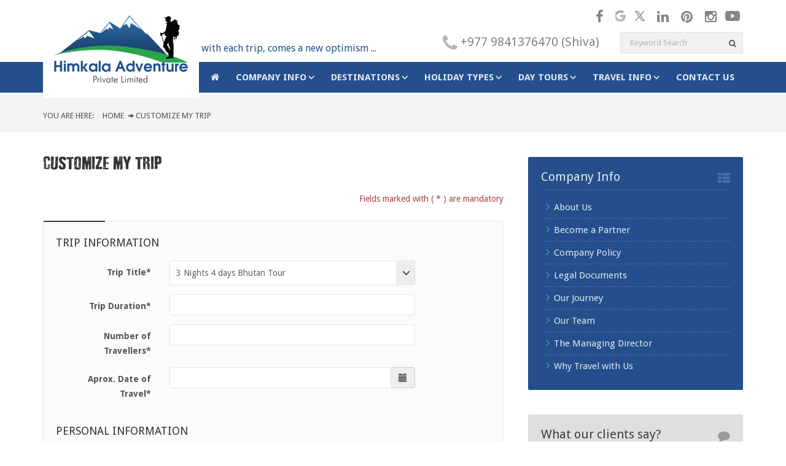

--- FILE ---
content_type: text/html; charset=UTF-8
request_url: https://www.himkalaadventure.com/customize-my-trip.html?trip_id=142
body_size: 12804
content:
<!DOCTYPE html>
<html lang="en">
    <head>
    <meta charset="utf-8">
    <meta http-equiv="X-UA-Compatible" content="IE=edge">
    <meta name="viewport" content="width=device-width, initial-scale=1">
    <title>Himkala Adventure Pvt. Ltd. | Customize my trip</title>
		    <link rel="canonical" href="https://www.himkalaadventure.com/customize-my-trip.html" />
    <meta name="allow-search" content="yes" />
    <meta name="revisit-after" content="7 Days" />
    <meta name="rating" content="Recreation, Travel, Outdoor, Adventure, Holidays, Trekking in Nepal" />
    <meta name="copyright" content="copy rights Himkala Adventure Pvt. Ltd." />
    <meta name="country" content="worldwide" />
    <meta name="category" content="Recreation, Adventure, Outdoor, Travel, Holidays and Tourism" />
    <meta name="document-type" content="public" />
    <meta name="classification" content="Recreation, Travel, Outdoor, Adventure, Holidays" />
    <meta name="resource-type" content="document" />
    <meta name="distribution" content="global" />
    <meta http-equiv="bulletin-text" content="Travel and Tourism" />
    <meta content="no-cache" http-equiv="pragma" />
    <meta name="author" content="Himkala Adventure Pvt. Ltd."/>
    <link rel="shortcut icon" href="https://www.himkalaadventure.com/themes/images/favicon.ico" type="image/x-icon">
    <link rel="icon" href="https://www.himkalaadventure.com/themes/images/favicon.ico" type="image/x-icon">
    <link href="https://www.himkalaadventure.com/themes/css/style.css" rel="stylesheet"  type="text/css">
    <link href="https://www.himkalaadventure.com/themes/css/owl.carousel.css" rel="stylesheet">
    <!-- HTML5 shim and Respond.js for IE8 support of HTML5 elements and media queries -->
    <!-- WARNING: Respond.js doesn't work if you view the page via file:// -->
    <!--[if lt IE 9]>
      <script src="https://oss.maxcdn.com/html5shiv/3.7.2/html5shiv.min.js"></script>
      <script src="https://oss.maxcdn.com/respond/1.4.2/respond.min.js"></script>
<![endif]-->
        <script src='https://www.google.com/recaptcha/api.js'></script>
    <script src="https://www.himkalaadventure.com/themes/js/jquery.main.js"  type="text/javascript"></script>
    <script src="https://www.himkalaadventure.com/themes/js/template.min.js"  type="text/javascript"></script>
    <script src="https://www.himkalaadventure.com/themes/js/scrolltopcontrol.js" type="text/javascript"></script>
    <script src="https://www.himkalaadventure.com/themes/js/slide-show.js" type="text/javascript"></script>
    <script src="https://www.himkalaadventure.com/themes/js/owl.carousel.min.js" type="text/javascript"></script>
    <script type="text/javascript">
		var base_url = 'https://www.himkalaadventure.com/';
		$(window).load(function() {
			$('#slider').nivoSlider()
		});
		$(window).scroll(function() {
			if ($(this).scrollTop() > 105){  
				$('.wrap').addClass("sticky");
		  	}
		  else{
				$('.wrap').removeClass("sticky");
			}
		});
	$(document).ready(function() {
		var owl = $("#slide_item");
		owl.owlCarousel({
		  items : 4, 
		  itemsDesktop : [1000,2], 
		  itemsDesktopSmall : [900,2], 
		  itemsTablet: [600,1],
		  itemsMobile : true 
		}); 
  	});
 	</script>
            <link rel="stylesheet" href="//code.jquery.com/ui/1.11.0/themes/smoothness/jquery-ui.css">
    <script src="//code.jquery.com/ui/1.11.0/jquery-ui.js"></script>
                <script async  src="https://www.himkalaadventure.com/themes/js/custom.js" type="text/javascript"></script>
        <script type="text/javascript">var switchTo5x=true;</script>
    <script type="text/javascript" src="https://ws.sharethis.com/button/buttons.js"></script>
    <script type="text/javascript">stLight.options({publisher: "7a092361-4095-4ab6-880e-4c2189c4f3fa", doNotHash: false, doNotCopy: false, hashAddressBar: false});</script>
        <script>
 (function(i,s,o,g,r,a,m){i['GoogleAnalyticsObject']=r;i[r]=i[r]||function(){
 (i[r].q=i[r].q||[]).push(arguments)},i[r].l=1*new Date();a=s.createElement(o),
 m=s.getElementsByTagName(o)[0];a.async=1;a.src=g;m.parentNode.insertBefore(a,m)
 })(window,document,'script','https://www.google-analytics.com/analytics.js','ga');

 ga('create', 'UA-63845219-1', 'auto');
 ga('send', 'pageview');

</script>
 <style>
  .social-media a img{
    filter: grayscale(1);
    opacity: 0.6;
    margin-right: 5px;
  }
  .social-media a img:hover{
    filter: grayscale(0);
    opacity: 1;
  }
  .social-media a.fa-instagram:hover {
    background-color: #dd2a7b;
}
 </style>
    </head>
    <body>
<div id="fb-root"></div>
<script>(function(d, s, id) {
  var js, fjs = d.getElementsByTagName(s)[0];
  if (d.getElementById(id)) return;
  js = d.createElement(s); js.id = id;
  js.src = "//connect.facebook.net/en_US/sdk.js#xfbml=1&version=v2.3";
  fjs.parentNode.insertBefore(js, fjs);
}(document, 'script', 'facebook-jssdk'));</script>
<div class="wrap">
<header>
      <div class="container">
    <div class="row">
          <div class="col-md-6 col-sm-3 logo"><a href="https://www.himkalaadventure.com/"></a><span class="slogan">&nbsp;with each trip, comes a new optimism ... </span></div>
          <div class="col-md-6 col-sm-9 header-right hidden-xs">
        <div class="social-media">           <a href="https://www.facebook.com/pages/Himkala-Adventure/894182417307351" target="_blank" rel="nofollow" class="fa fa-facebook-f"></a>	                     <a href="https://tinyurl.com/bdfjryr7" target="_blank" rel="nofollow" class="google"><img width="20" height="20" src="https://www.himkalaadventure.com/themes/images/google-logo.svg" alt="google"></a>                           <a href="https://twitter.com/HimkalaNepal" target="_blank" rel="nofollow" class="twitter"><img width="16" height="16" src="https://www.himkalaadventure.com/themes/images/twitter-x.svg" alt="twitter"></a>
                              <a href="https://www.linkedin.com/in/himkalaadventure" target="_blank" rel="nofollow" class="fa fa-linkedin"></a>                              <a href="https://www.pinterest.com/HimkalaNepal/" target="_blank" rel="nofollow" class="fa fa-pinterest"></a>
		                      <a href="https://www.instagram.com/himkalaadventure?call" target="_blank" rel="nofollow" class="fa fa-instagram"></a>
                              <a href="https://www.youtube.com/channel/UCDX_UTk99blvAGibSlDKRcg" target="_blank" rel="nofollow" class="youtube"><img width="24" height="24" src="https://www.himkalaadventure.com/themes/images/youtube-logo.svg" alt="youtube"></a>
           </div>
        <div class="info">+977 9841376470 (Shiva)</div>
        <div class="site-search">
              <form class="navbar-search" action="https://www.himkalaadventure.com/search">
            <input type="text" class="search-query form-control" id="str-search" placeholder="Keyword Search" value="" name="q">
            <span class="fa fa-search" id="btn-search"></span>
          </form>
            </div>
      </div>
        </div>
  </div>
    </header>
<section class="main-menu">
      <div class="container">
    <nav class="navbar navbar-default" role="navigation">
          <div class="container-fluid">
        <div class="navbar-header">
              <button type="button" class="navbar-toggle" data-toggle="collapse" data-target="#bs-example-navbar-collapse-1"> 	<span class="sr-only">Toggle navigation</span> <span class="icon-bar"></span> <span class="icon-bar"></span> <span class="icon-bar"></span> </button>
              <span class="navbar-brand visible-xs">Menu</span> </div>
        <div class="collapse navbar-collapse" id="bs-example-navbar-collapse-1">
              <ul class="nav navbar-nav navbar-right">
              <li><a href="https://www.himkalaadventure.com/"><span class="fa fa-home"></span></a> </li>            <li class="dropdown"><a href="https://www.himkalaadventure.com/company-info.html" class="dropdown-toggle" data-toggle="dropdown" title="Company Info">COMPANY INFO</a><ul class="dropdown-menu" id="submenu"><li><a href="https://www.himkalaadventure.com/about-us.html" title="About Us">About Us</a></li><li><a href="https://www.himkalaadventure.com/become-a-partner.html" title="Become a Partner">Become a Partner</a></li><li><a href="https://www.himkalaadventure.com/company-policy.html" title="Company Policy">Company Policy</a></li><li><a href="https://www.himkalaadventure.com/legal-documents.html" title="Legal Documents">Legal Documents</a></li><li><a href="https://www.himkalaadventure.com/the-managing-director.html" title="The Managing Director">The Managing Director</a></li><li><a href="https://www.himkalaadventure.com/our-journey.html" title="Our Journey">Our Journey</a></li><li><a href="https://www.himkalaadventure.com/our-team.html" title="Our Team">Our Team</a></li><li><a href="https://www.himkalaadventure.com/why-travel-with-us.html" title="Why Travel with Us">Why Travel with Us</a></li></ul></li><li class="dropdown"><a href="https://www.himkalaadventure.com/destinations.html" class="dropdown-toggle" data-toggle="dropdown" title="Destinations">DESTINATIONS</a><ul class="dropdown-menu" id="submenu"><li><a href="https://www.himkalaadventure.com/nepal.html" title="Nepal">Nepal</a><ul class="dropdown-menu sub-menu"><li><a href="https://www.himkalaadventure.com/trekking-in-nepal.html" title="Trekking in Nepal">Trekking in Nepal</a></li><li><a href="https://www.himkalaadventure.com/tours-in-nepal.html" title="Tours in Nepal">Tours in Nepal</a></li><li><a href="https://www.himkalaadventure.com/day-tours.html" title="Day Tours">Day Tours</a></li><li><a href="https://www.himkalaadventure.com/bicycling-in-nepal.html" title="Bicycling in Nepal">Bicycling in Nepal</a></li><li><a href="https://www.himkalaadventure.com/adventurous-activities-in-nepal.html" title="Adventurous Activities in Nepal">Adventurous Activities in Nepal</a></li><li><a href="https://www.himkalaadventure.com/peak-climbing-in-nepal.html" title="Peak Climbing in Nepal">Peak Climbing in Nepal</a></li><li><a href="https://www.himkalaadventure.com/river-rafting-in-nepal.html" title="River Rafting in Nepal">River Rafting in Nepal</a></li><li><a href="https://www.himkalaadventure.com/jungle-safari-in-nepal.html" title="Jungle Safari in Nepal">Jungle Safari in Nepal</a></li><li><a href="https://www.himkalaadventure.com/bird-watching-in-nepal.html" title="Bird Watching in Nepal">Bird Watching in Nepal</a></li><li><a href="https://www.himkalaadventure.com/mountaineering-in-nepal.html" title="Mountaineering in Nepal">Mountaineering in Nepal</a></li><li><a href="https://www.himkalaadventure.com/pony-treks-in-nepal.html" title="Pony Treks in Nepal">Pony Treks in Nepal</a></li><li><a href="https://www.himkalaadventure.com/special-interest-tour-in-nepal.html" title="Special Interest Tour in Nepal">Special Interest Tour in Nepal</a></li><li><a href="https://www.himkalaadventure.com/volunteering-in-nepal.html" title="Volunteering in Nepal">Volunteering in Nepal</a></li></ul>
												</li><li><a href="https://www.himkalaadventure.com/bhutan.html" title="Bhutan">Bhutan</a><ul class="dropdown-menu sub-menu"><li><a href="https://www.himkalaadventure.com/delightful-bhutan-tour.html" title="Delightful Bhutan Tour">Delightful Bhutan Tour</a></li><li><a href="https://www.himkalaadventure.com/tigers-nest-day-hiking.html" title="Tiger’s Nest Day Hiking">Tiger’s Nest Day Hiking</a></li><li><a href="https://www.himkalaadventure.com/bhutan-cultural-tour.html" title="Bhutan Cultural Tour">Bhutan Cultural Tour</a></li><li><a href="https://www.himkalaadventure.com/short-and-sweet-bhutan-tour.html" title="Short and Sweet Bhutan Tour">Short and Sweet Bhutan Tour</a></li><li><a href="https://www.himkalaadventure.com/3-nights-4-days-bhutan-tour.html" title="3 Nights 4 days Bhutan Tour">3 Nights 4 days Bhutan Tour</a></li></ul>
												</li><li><a href="https://www.himkalaadventure.com/tibet.html" title="Tibet">Tibet</a><ul class="dropdown-menu sub-menu"><li><a href="https://www.himkalaadventure.com/tibets-unique-cultural-tour.html" title="Tibet's Unique Cultural Tour">Tibet's Unique Cultural Tour</a></li><li><a href="https://www.himkalaadventure.com/tibet-tour-with-namtso-lake.html" title="Tibet Tour with Namtso Lake">Tibet Tour with Namtso Lake</a></li><li><a href="https://www.himkalaadventure.com/tibet-overland-tour.html" title="Tibet Overland Tour">Tibet Overland Tour</a></li><li><a href="https://www.himkalaadventure.com/lhasa-tour.html" title="Lhasa Tour">Lhasa Tour</a></li><li><a href="https://www.himkalaadventure.com/kailash-mansarovar.html" title="Kailash - Mansarovar">Kailash - Mansarovar</a></li></ul>
												</li></ul></li><li class="dropdown"><a href="https://www.himkalaadventure.com/holiday-types.html" class="dropdown-toggle" data-toggle="dropdown" title="Holiday Types">HOLIDAY TYPES</a><ul class="dropdown-menu" id="submenu"><li><a href="https://www.himkalaadventure.com/trekking-in-nepal.html" title="Trekking in Nepal">Trekking in Nepal</a><ul class="dropdown-menu sub-menu"><li><a href="https://www.himkalaadventure.com/everest-trekking.html" title="Everest Trekking">Everest Trekking</a></li><li><a href="https://www.himkalaadventure.com/annapurna-trekking.html" title="Annapurna Trekking">Annapurna Trekking</a></li><li><a href="https://www.himkalaadventure.com/langtang-trekking.html" title="Langtang Trekking">Langtang Trekking</a></li><li><a href="https://www.himkalaadventure.com/newly-opened-trekking.html" title="Newly Opened Trekking">Newly Opened Trekking</a></li><li><a href="https://www.himkalaadventure.com/home-stay-trekking.html" title="Home Stay Trekking">Home Stay Trekking</a></li><li><a href="https://www.himkalaadventure.com/off-the-beaten-path.html" title="Off The Beaten Path">Off The Beaten Path</a></li><li><a href="https://www.himkalaadventure.com/restricted-area-trekking.html" title="Restricted Area Trekking">Restricted Area Trekking</a></li><li><a href="https://www.himkalaadventure.com/short-easy-trekking.html" title="Short & Easy Trekking">Short & Easy Trekking</a></li><li><a href="https://www.himkalaadventure.com/dhaulagiri-trekking.html" title="Dhaulagiri Trekking">Dhaulagiri Trekking</a></li><li><a href="https://www.himkalaadventure.com/manaslu-trekking.html" title="Manaslu Trekking">Manaslu Trekking</a></li><li><a href="https://www.himkalaadventure.com/ganesh-himal-region.html" title="Ganesh Himal Region">Ganesh Himal Region</a></li><li><a href="https://www.himkalaadventure.com/makalu-trekking.html" title="Makalu Trekking">Makalu Trekking</a></li><li><a href="https://www.himkalaadventure.com/kanchenjunga-trekking.html" title="Kanchenjunga Trekking">Kanchenjunga Trekking</a></li><li><a href="https://www.himkalaadventure.com/dolpo-trekking.html" title="Dolpo Trekking">Dolpo Trekking</a></li></ul>
												</li><li><a href="https://www.himkalaadventure.com/tours-in-nepal.html" title="Tours in Nepal">Tours in Nepal</a><ul class="dropdown-menu sub-menu"><li><a href="https://www.himkalaadventure.com/tour-with-meditation-in-kathmandu.html" title="Tour with meditation in Kathmandu">Tour with meditation in Kathmandu</a></li><li><a href="https://www.himkalaadventure.com/monsoon-season-tour-in-nepal.html" title="Monsoon Season Tour in Nepal">Monsoon Season Tour in Nepal</a></li><li><a href="https://www.himkalaadventure.com/cultural-and-historical-tours-in-nepal.html" title="Cultural and Historical Tours in Nepal">Cultural and Historical Tours in Nepal</a></li><li><a href="https://www.himkalaadventure.com/world-heritage-sites-tour-in-nepal.html" title="World Heritage Sites Tour in Nepal">World Heritage Sites Tour in Nepal</a></li><li><a href="https://www.himkalaadventure.com/pilgrimage-tour-in-nepal.html" title="Pilgrimage Tour in Nepal">Pilgrimage Tour in Nepal</a></li><li><a href="https://www.himkalaadventure.com/honeymoon-tours-in-nepal.html" title="Honeymoon Tours in Nepal">Honeymoon Tours in Nepal</a></li><li><a href="https://www.himkalaadventure.com/family-tours-in-nepal.html" title="Family Tours in Nepal">Family Tours in Nepal</a></li><li><a href="https://www.himkalaadventure.com/hill-resorts-tour-in-nepal.html" title="Hill Resorts Tour in Nepal">Hill Resorts Tour in Nepal</a></li><li><a href="https://www.himkalaadventure.com/village-tours-in-nepal.html" title="Village Tours in Nepal">Village Tours in Nepal</a></li><li><a href="https://www.himkalaadventure.com/photography-tours-in-nepal.html" title="Photography Tours in Nepal">Photography Tours in Nepal</a></li><li><a href="https://www.himkalaadventure.com/shopping-tour-in-nepal.html" title="Shopping Tour in Nepal">Shopping Tour in Nepal</a></li></ul>
												</li><li><a href="https://www.himkalaadventure.com/day-tours.html" title="Day Tours">Day Tours</a><ul class="dropdown-menu sub-menu"><li><a href="https://www.himkalaadventure.com/free-walking-tour.html" title="FREE WALKING TOUR">FREE WALKING TOUR</a></li><li><a href="https://www.himkalaadventure.com/sightseeing-tours.html" title="Sightseeing Tours">Sightseeing Tours</a></li><li><a href="https://www.himkalaadventure.com/day-hiking.html" title="Day Hiking">Day Hiking</a></li><li><a href="https://www.himkalaadventure.com/helicopter-sightseeing.html" title="Helicopter Sightseeing">Helicopter Sightseeing</a></li><li><a href="https://www.himkalaadventure.com/mountain-flight.html" title="Mountain Flight">Mountain Flight</a></li><li><a href="https://www.himkalaadventure.com/paragliding-in-nepal.html" title="Paragliding in Nepal">Paragliding in Nepal</a></li><li><a href="https://www.himkalaadventure.com/ultra-light-aircraft.html" title="Ultra Light Aircraft">Ultra Light Aircraft</a></li><li><a href="https://www.himkalaadventure.com/bungee-jumping-in-nepal.html" title="Bungee Jumping in Nepal">Bungee Jumping in Nepal</a></li><li><a href="https://www.himkalaadventure.com/cycling-in-nepal.html" title="Cycling in Nepal">Cycling in Nepal</a></li><li><a href="https://www.himkalaadventure.com/rock-climbing-in-nepal.html" title="Rock Climbing in Nepal">Rock Climbing in Nepal</a></li><li><a href="https://www.himkalaadventure.com/rafting-in-trishuli-river.html" title="Rafting in Trishuli River">Rafting in Trishuli River</a></li><li><a href="https://www.himkalaadventure.com/boating-in-nepal.html" title="Boating in Nepal">Boating in Nepal</a></li><li><a href="https://www.himkalaadventure.com/cable-car-in-nepal.html" title="Cable Car in Nepal">Cable Car in Nepal</a></li><li><a href="https://www.himkalaadventure.com/fishing-in-nepal.html" title="Fishing in Nepal">Fishing in Nepal</a></li><li><a href="https://www.himkalaadventure.com/hot-air-ballooning-in-nepal.html" title="Hot Air Ballooning in Nepal">Hot Air Ballooning in Nepal</a></li><li><a href="https://www.himkalaadventure.com/wave-running-in-nepal.html" title="Wave Running in Nepal">Wave Running in Nepal</a></li></ul>
												</li><li><a href="https://www.himkalaadventure.com/adventurous-activities-in-nepal.html" title="Adventurous Activities in Nepal">Adventurous Activities in Nepal</a><ul class="dropdown-menu sub-menu"><li><a href="https://www.himkalaadventure.com/paragliding-in-kathmandu.html" title="Paragliding in Kathmandu">Paragliding in Kathmandu</a></li><li><a href="https://www.himkalaadventure.com/ultra-light-aircraft-in-pokhara.html" title="Ultra Light Aircraft in Pokhara">Ultra Light Aircraft in Pokhara</a></li><li><a href="https://www.himkalaadventure.com/trisuli-river-rafting.html" title="Trisuli River Rafting">Trisuli River Rafting</a></li><li><a href="https://www.himkalaadventure.com/upper-sunkoshi-river-rafting.html" title="Upper Sunkoshi River Rafting">Upper Sunkoshi River Rafting</a></li><li><a href="https://www.himkalaadventure.com/kaligandaki-river-rafting.html" title="Kaligandaki River Rafting">Kaligandaki River Rafting</a></li><li><a href="https://www.himkalaadventure.com/upper-bhotekoshi-river-rafting.html" title="Upper Bhotekoshi River Rafting">Upper Bhotekoshi River Rafting</a></li><li><a href="https://www.himkalaadventure.com/paragliding-in-pokhara.html" title="Paragliding in Pokhara">Paragliding in Pokhara</a></li></ul>
												</li><li><a href="https://www.himkalaadventure.com/peak-climbing-in-nepal.html" title="Peak Climbing in Nepal">Peak Climbing in Nepal</a><ul class="dropdown-menu sub-menu"><li><a href="https://www.himkalaadventure.com/island-peak-climbing.html" title="Island Peak Climbing">Island Peak Climbing</a></li><li><a href="https://www.himkalaadventure.com/mera-peak-climbing.html" title="Mera Peak Climbing">Mera Peak Climbing</a></li><li><a href="https://www.himkalaadventure.com/pisang-peak-climbing.html" title="Pisang Peak Climbing">Pisang Peak Climbing</a></li><li><a href="https://www.himkalaadventure.com/yala-peak-climbing.html" title="Yala Peak Climbing">Yala Peak Climbing</a></li><li><a href="https://www.himkalaadventure.com/dhampus-peak-climbing.html" title="Dhampus Peak Climbing">Dhampus Peak Climbing</a></li><li><a href="https://www.himkalaadventure.com/lobuche-east-peak-climbing.html" title="Lobuche East Peak Climbing">Lobuche East Peak Climbing</a></li></ul>
												</li><li><a href="https://www.himkalaadventure.com/jungle-safari-in-nepal.html" title="Jungle Safari in Nepal">Jungle Safari in Nepal</a><ul class="dropdown-menu sub-menu"><li><a href="https://www.himkalaadventure.com/royal-bardia-national-park.html" title="Royal Bardia National Park">Royal Bardia National Park</a></li><li><a href="https://www.himkalaadventure.com/royal-chitwan-national-park.html" title="Royal Chitwan National Park">Royal Chitwan National Park</a></li><li><a href="https://www.himkalaadventure.com/koshi-tappu-wildlife-reserve.html" title="Koshi Tappu Wildlife Reserve">Koshi Tappu Wildlife Reserve</a></li></ul>
												</li><li><a href="https://www.himkalaadventure.com/volunteering-in-nepal.html" title="Volunteering in Nepal">Volunteering in Nepal</a><ul class="dropdown-menu sub-menu"><li><a href="https://www.himkalaadventure.com/health-camp-volunteering.html" title="Health Camp Volunteering">Health Camp Volunteering</a></li><li><a href="https://www.himkalaadventure.com/volunteering-in-kathmandu.html" title="Volunteering in Kathmandu">Volunteering in Kathmandu</a></li></ul>
												</li></ul></li><li class="dropdown"><a href="https://www.himkalaadventure.com/day-tours.html" class="dropdown-toggle" data-toggle="dropdown" title="Day Tours">DAY TOURS</a><ul class="dropdown-menu" id="submenu"><li><a href="https://www.himkalaadventure.com/free-walking-tour.html" title="FREE WALKING TOUR">FREE WALKING TOUR</a><ul class="dropdown-menu sub-menu"><li><a href="https://www.himkalaadventure.com/free-walking-tour-kathmandu.html" title="Free Walking Tour Kathmandu">Free Walking Tour Kathmandu</a></li><li><a href="https://www.himkalaadventure.com/free-tour-kathmandu.html" title="Free Tour Kathmandu">Free Tour Kathmandu</a></li></ul>
												</li><li><a href="https://www.himkalaadventure.com/sightseeing-tours.html" title="Sightseeing Tours">Sightseeing Tours</a><ul class="dropdown-menu sub-menu"><li><a href="https://www.himkalaadventure.com/pokhara-sightseeing.html" title="Pokhara Sightseeing">Pokhara Sightseeing</a></li><li><a href="https://www.himkalaadventure.com/boudhanath-kapan-gumba-tour.html" title="Boudhanath - Kapan Gumba Tour">Boudhanath - Kapan Gumba Tour</a></li><li><a href="https://www.himkalaadventure.com/kathmandu-sightseeing.html" title="Kathmandu Sightseeing">Kathmandu Sightseeing</a></li><li><a href="https://www.himkalaadventure.com/bungamati-khokana-patan-tour.html" title="Bungamati - Khokana - Patan Tour">Bungamati - Khokana - Patan Tour</a></li><li><a href="https://www.himkalaadventure.com/changu-bhaktapur-sanga-tour.html" title="Changu - Bhaktapur - Sanga Tour">Changu - Bhaktapur - Sanga Tour</a></li><li><a href="https://www.himkalaadventure.com/bhakatapur-patan-sightseeing.html" title="Bhakatapur - Patan Sightseeing">Bhakatapur - Patan Sightseeing</a></li><li><a href="https://www.himkalaadventure.com/namobuddha-hiking.html" title="Namobuddha Hiking">Namobuddha Hiking</a></li><li><a href="https://www.himkalaadventure.com/osho-tapoban-kakani-tour.html" title="Osho Tapoban - Kakani Tour">Osho Tapoban - Kakani Tour</a></li><li><a href="https://www.himkalaadventure.com/dakshinkali-pharping-kirtipur-tour.html" title="Dakshinkali - Pharping - Kirtipur Tour">Dakshinkali - Pharping - Kirtipur Tour</a></li></ul>
												</li><li><a href="https://www.himkalaadventure.com/day-hiking.html" title="Day Hiking">Day Hiking</a><ul class="dropdown-menu sub-menu"><li><a href="https://www.himkalaadventure.com/sundarijal-hiking.html" title="Sundarijal Hiking">Sundarijal Hiking</a></li><li><a href="https://www.himkalaadventure.com/namobuddha-hiking.html" title="Namobuddha Hiking">Namobuddha Hiking</a></li><li><a href="https://www.himkalaadventure.com/sankhu-hiking.html" title="Sankhu Hiking">Sankhu Hiking</a></li><li><a href="https://www.himkalaadventure.com/rupakot-hiking.html" title="Rupakot Hiking">Rupakot Hiking</a></li><li><a href="https://www.himkalaadventure.com/champadevi-hiking.html" title="Champadevi Hiking">Champadevi Hiking</a></li><li><a href="https://www.himkalaadventure.com/nagarjuna-hiking.html" title="Nagarjuna Hiking">Nagarjuna Hiking</a></li><li><a href="https://www.himkalaadventure.com/balthali-hiking.html" title="Balthali Hiking">Balthali Hiking</a></li><li><a href="https://www.himkalaadventure.com/shivapuri-hiking.html" title="Shivapuri Hiking">Shivapuri Hiking</a></li><li><a href="https://www.himkalaadventure.com/nagarkot-to-changunarayan-hiking.html" title="Nagarkot to Changunarayan Hiking">Nagarkot to Changunarayan Hiking</a></li></ul>
												</li><li><a href="https://www.himkalaadventure.com/helicopter-sightseeing.html" title="Helicopter Sightseeing">Helicopter Sightseeing</a><ul class="dropdown-menu sub-menu"><li><a href="https://www.himkalaadventure.com/muktinath-heli-trip.html" title="Muktinath Heli Trip">Muktinath Heli Trip</a></li><li><a href="https://www.himkalaadventure.com/langtang-heli-trip.html" title="Langtang Heli Trip">Langtang Heli Trip</a></li><li><a href="https://www.himkalaadventure.com/everest-heli-trip.html" title="Everest Heli Trip">Everest Heli Trip</a></li></ul>
												</li><li><a href="https://www.himkalaadventure.com/mountain-flight.html" title="Mountain Flight">Mountain Flight</a><ul class="dropdown-menu sub-menu"><li><a href="https://www.himkalaadventure.com/early-mountain-flight.html" title="Early Mountain Flight">Early Mountain Flight</a></li></ul>
												</li><li><a href="https://www.himkalaadventure.com/paragliding-in-nepal.html" title="Paragliding in Nepal">Paragliding in Nepal</a><ul class="dropdown-menu sub-menu"><li><a href="https://www.himkalaadventure.com/paragliding-in-kathmandu.html" title="Paragliding in Kathmandu">Paragliding in Kathmandu</a></li><li><a href="https://www.himkalaadventure.com/paragliding-in-pokhara.html" title="Paragliding in Pokhara">Paragliding in Pokhara</a></li></ul>
												</li></ul></li><li class="dropdown"><a href="https://www.himkalaadventure.com/travel-info.html" class="dropdown-toggle" data-toggle="dropdown" title="Travel Info">TRAVEL INFO</a><ul class="dropdown-menu" id="submenu"><li><a href="https://www.himkalaadventure.com/tibet-info.html" title="Tibet Info">Tibet Info</a><ul class="dropdown-menu sub-menu"><li><a href="https://www.himkalaadventure.com/nepal-to-tibet-lhasa.html" title="Nepal to Tibet – Lhasa">Nepal to Tibet – Lhasa</a></li><li><a href="https://www.himkalaadventure.com/three-cities-of-tibet.html" title="Three Cities of Tibet">Three Cities of Tibet</a></li><li><a href="https://www.himkalaadventure.com/permits-and-visa-to-tibet.html" title="Permits and visa to Tibet">Permits and visa to Tibet</a></li></ul>
											</li><li><a href="https://www.himkalaadventure.com/nepal-info.html" title="Nepal Info">Nepal Info</a><ul class="dropdown-menu sub-menu"><li><a href="https://www.himkalaadventure.com/getting-to-nepal.html" title="Getting to Nepal">Getting to Nepal</a></li><li><a href="https://www.himkalaadventure.com/acute-mountain-sickness.html" title="Acute Mountain Sickness">Acute Mountain Sickness</a></li><li><a href="https://www.himkalaadventure.com/rescueevacuations.html" title="Rescue/Evacuations">Rescue/Evacuations</a></li><li><a href="https://www.himkalaadventure.com/weather-in-nepal.html" title="Weather in Nepal">Weather in Nepal</a></li><li><a href="https://www.himkalaadventure.com/guides-and-porters.html" title="Guides and Porters">Guides and Porters</a></li><li><a href="https://www.himkalaadventure.com/permits-and-fees.html" title="Permits and Fees">Permits and Fees</a></li><li><a href="https://www.himkalaadventure.com/tourist-information.html" title="Tourist Information">Tourist Information</a></li><li><a href="https://www.himkalaadventure.com/foods-on-the-himalayas.html" title="Foods on the Himalayas">Foods on the Himalayas</a></li><li><a href="https://www.himkalaadventure.com/nepal-visa-information.html" title="Nepal Visa Information">Nepal Visa Information</a></li><li><a href="https://www.himkalaadventure.com/whyhow-trekking-in-nepal.html" title="Why/How Trekking in Nepal?">Why/How Trekking in Nepal?</a></li></ul>
											</li><li><a href="https://www.himkalaadventure.com/bhutan-info.html" title="Bhutan Info">Bhutan Info</a><ul class="dropdown-menu sub-menu"><li><a href="https://www.himkalaadventure.com/visa-info-to-bhutan.html" title="Visa Info to Bhutan">Visa Info to Bhutan</a></li></ul>
											</li></ul></li><li><a href="https://www.himkalaadventure.com/contact-us.html" title="Contact Us">Contact Us</a></li>          </ul>
            </div>
      </div>
        </nav>
  </div>
    </section><script type="text/javascript">
	 $(function (){
		 $("#arrival_date").datepicker({
			dateFormat:'yy-mm-dd',
			minDate:2
		});
	 });
</script>
<div class="page-nav">
  <div class="container">
    <ol class="breadcrumb">
      <li>You are here:</li>
      <li><a href="https://www.himkalaadventure.com/">Home</a></li>
      <li class="active">Customize my trip</li>
    </ol>
  </div>
</div>
<main class="container">
  <div class="row">
    <div class="col-md-8">
      <h1>Customize my trip</h1>
      <form action="https://www.himkalaadventure.com/customize-my-trip.html" data-toggle="validator" class="booking-form form-horizontal standardform" role="form" method="post" accept-charset="utf-8">
              <span class="text-danger text-right" style="margin-bottom:0; margin-top:30px; padding:0; display:block;">Fields marked with ( * ) are mandatory </span> <br/>
        <div class="personal-detail inner-box">
          <h2>Trip Information</h2>
          <div class="form-group">
            <label class="col-md-3 col-sm-4 control-label" for="trip_name">Trip Title*</label>
            <div class="col-md-7 col-sm-6">
              <div class="controls">
                <select name="trip_name" required id="trip_name" class="form-control">
                  <option value="199">3 Nights 4 days Bhutan Tour</option><option value="192">ABC Trekking in Nepal</option><option value="2">Annapurna Base Camp Trek</option><option value="3">Annapurna Circuit Trekking</option><option value="190">Annapurna Round Trekking</option><option value="181">Annapurna Trek of Abundance</option><option value="94">Around Kathmandu Honeymoon Tour</option><option value="43">Arun Valley Trekking</option><option value="153">Balthali Hiking</option><option value="90">Bandipur Tour</option><option value="110">Barah Kshetra Pilgrimage Tour</option><option value="151">Barpak Village Tour</option><option value="30">Bhakatapur - Patan Sightseeing</option><option value="132">Bhutan Cultural Tour</option><option value="61">Boudhanath - Kapan Gumba Tour</option><option value="111">Budhanilkantha Temple Tour</option><option value="62">Bungamati - Khokana - Patan Tour</option><option value="35">Champadevi Hiking</option><option value="112">Chandannath Temple Tour</option><option value="56">Changu - Bhaktapur - Sanga Tour</option><option value="41">Chepang Hill Siraichuli Trek</option><option value="51">Chisapani Nagarkot Trekking</option><option value="87">City and Countryside Family Tour</option><option value="9">Classic Everest Trekking</option><option value="31">Dakshinkali - Pharping - Kirtipur Tour</option><option value="91">Daman Tour</option><option value="47">Damodar Kunda Trekking</option><option value="133">Delightful Bhutan Tour</option><option value="113">Dev Ghat Pilgrimage Tour</option><option value="52">Dhampus  Sarangkot Trekking</option><option value="160">Dhampus Peak Climbing</option><option value="38">Dhaulagiri Circuit Trekking</option><option value="92">Dhulikhel Tour</option><option value="114">Dolakha Bhimsen Pilgrimage Tour</option><option value="123">Drive in - Fly out Overland Tour</option><option value="60">Early Mountain Flight</option><option value="95">Easygoing Honeymoon Tour</option><option value="189">EBC Trekking in Nepal</option><option value="185">Everest Base Camp for Beginners</option><option value="12">Everest Base Camp Trekking</option><option value="187">Everest Cho La Pass Trekking</option><option value="11">Everest Circuit Trekking</option><option value="10">Everest Gokyo Trekking</option><option value="59">Everest Heli Trip</option><option value="1">Everest Panorama Trekking</option><option value="88">Family Tour around Kathmandu Valley</option><option value="124">Fly in - Drive out Overland Tour</option><option value="198">Free Tour Kathmandu</option><option value="186">Free Walking Tour Kathmandu</option><option value="96">Fun in Nature Honeymoon Tour</option><option value="162">Ganesh Himal Cultural Trek</option><option value="163">Ganesh Himal Hot Spring Trek</option><option value="44">Ganesh Himal Trekking</option><option value="177">Ganga Jamuna Trekking</option><option value="150">Ghale Gaun Village Tour</option><option value="167">Ghandruk Village Trekking</option><option value="170">Ghorepani Hot Spring Trek</option><option value="4">Ghorepani Poon Hill Trekking</option><option value="115">Gorkha Kalika Temple Tour</option><option value="116">Goshaikunda Pilgrimage Tour</option><option value="173">Goshainkunda Trekking</option><option value="179">Happy Tsum Valley Trek</option><option value="183">Health Camp Volunteering</option><option value="25">Helambu Trekking</option><option value="69">Heritage Sites Tour</option><option value="108">Historic-Nature Photo Hunting in Nepal</option><option value="89">Historical – Scenic – Wildlife Family Tour</option><option value="126">Holy City Lhasa Tour</option><option value="16">Indigenous Peoples' Trail</option><option value="100">Island Peak Climbing</option><option value="14">Jaljala Trekking</option><option value="161">Jiri to Everest Base Camp Trek</option><option value="5">Jomsom Muktinath Trekking</option><option value="128">Kailash - Mansoravar Tour</option><option value="171">Kali Gandaki Trekking</option><option value="102">Kaligandaki River Rafting</option><option value="164">Kalo and Seto Kunda Trekking</option><option value="39">Kanchenjunga Site Trekking</option><option value="68">Kathmandu and Pokhara Tour</option><option value="29">Kathmandu Sightseeing</option><option value="66">Kathmandu Valley Tour: Kathmandu ,Bhaktapur and Lalitpur</option><option value="156">Khayer Tal Trekking</option><option value="169">Khopra Ridge Trekking</option><option value="97">Koshi Tappu Wildlife Reserve</option><option value="172">Langtang Circuit Trekking</option><option value="26">Langtang Ganjala Pass Trek</option><option value="174">Langtang Gosainkunda Trek</option><option value="27">Langtang Helambu Trekking</option><option value="57">Langtang Heli Trip</option><option value="175">Langtang Tamang Legacy Trek</option><option value="193">Langtang Trek in Nepal</option><option value="28">Langtang Valley Trekking</option><option value="159">Lobuche East Peak Climbing</option><option value="23">Lower Dolpo Trekking</option><option value="178">Lower Ganesh Himal Trekking</option><option value="15">Lower Manaslu Trekking</option><option value="166">Lumba Sumba Trekking</option><option value="117">Lumbini Tour</option><option value="176">Luxury Everest Trekking</option><option value="40">Makalu Base Camp Trekking</option><option value="118">Manakamana Temple Tour</option><option value="42">Manaslu Circuit Trekking</option><option value="195">Manaslu Round Trekking</option><option value="6">Mardi Himal Trekking</option><option value="194">Mardi Trek in Nepal</option><option value="101">Mera Peak Climbing</option><option value="168">Mini Annapurna Circuit Trek</option><option value="17">Monastery Circuit Trekking</option><option value="53">Monsoon Romance Tour</option><option value="58">Muktinath Heli Trip</option><option value="119">MuktinathTour</option><option value="196">Mustang Trekking</option><option value="33">Nagarjuna Hiking</option><option value="200">Nagarkot to Changunarayan Hiking</option><option value="93">Nagarkot Tour</option><option value="18">Nagi Narchyang Trekking</option><option value="188">Namjung Village Tour</option><option value="63">Namobuddha Hiking</option><option value="131">Namtso Lake Tour</option><option value="19">Nar Phu Valley Trekking</option><option value="67">Nepal Temples and Stupas Tour</option><option value="20">Number Cheese Circuit Trek</option><option value="64">Osho Tapoban - Kakani Tour</option><option value="125">Overland Tour with Everest Base Camp</option><option value="120">Palanchowk Bhagawati Pilgrimage Tour</option><option value="45">Panchpokhari Trekking</option><option value="154">Paragliding in Kathmandu</option><option value="75">Paragliding in Pokhara</option><option value="121">Pathibhara Devi Pilgrimage Tour</option><option value="48">Phoksundo Lake Trekking</option><option value="158">Pisang Peak Climbing</option><option value="65">Pokhara Sightseeing</option><option value="191">Poonhill Ghandruk Trekking</option><option value="182">Poonhill Trek in Nepal</option><option value="155">Pupal Lek Trekking</option><option value="122">Ram Janaki Temple Tour</option><option value="21">Rara Khaptad Circuit Trekking</option><option value="49">Rara Lake Trekking</option><option value="98">Royal Bardia National Park</option><option value="99">Royal Chitwan National Park</option><option value="7">Royal Trekking</option><option value="165">Ruby Valley Trekking</option><option value="36">Rupakot Hiking</option><option value="149">Rupina La Pass Trekking</option><option value="37">Sankhu Hiking</option><option value="32">Shivapuri Hiking</option><option value="104">Shopping at Bhaktapur Tour</option><option value="105">Shopping at Kathmandu Tour</option><option value="106">Shopping at Patan Tour</option><option value="134">Short and Sweet Bhutan Tour</option><option value="46">Siklesh Trekking</option><option value="109">Sirubari Village Tour</option><option value="34">Sundarijal Hiking</option><option value="180">Sundarijal Namobuddha Trek</option><option value="22">Tamang Heritage Trail</option><option value="152">The Millennium Trekking</option><option value="24">The Pikey Trekking</option><option value="130">Tibet Cultural Tour</option><option value="135">Tiger’s Nest Day Hiking</option><option value="148">Tilicho Lake Trekking</option><option value="54">Tour with Osho Meditation at Tapoban</option><option value="55">Tour with Vipasana Meditation</option><option value="103">Trisuli River Rafting</option><option value="13">Tsum Valley Trekking</option><option value="81">Ultra Light Aircraft in Pokhara</option><option value="77">Upper Bhotekoshi River Rafting</option><option value="197">Upper Dolpo Trek</option><option value="50">Upper Dolpo Trekking</option><option value="8">Upper Mustang Trekking</option><option value="78">Upper Sunkoshi River Rafting</option><option value="184">Volunteering in Kathmandu</option><option value="157">Yala Peak Climbing</option>                </select>
              </div>
            </div>
          </div>
          <div class="form-group">
            <label class="col-md-3 col-sm-4 control-label" for="trip_duration">Trip Duration*</label>
            <div class="col-md-7 col-sm-6">
              <input type="text" name="trip_duration" id="trip_duration" class="form-control" required value="">
            </div>
          </div>
          <div class="form-group">
            <label class="col-md-3 col-sm-4 control-label" for="total_pax">Number of Travellers*</label>
            <div class="col-md-7 col-sm-6">
              <input type="text" name="total_pax" id="total_pax" required  class="form-control" value="">
            </div>
          </div>
          <div class="form-group">
            <label class="col-md-3 col-sm-4 control-label" for="arrival_date">Aprox. Date of Travel*</label>
            <div class="col-md-7 col-sm-6">
              <div class="input-group date">
              <input type="text" name="arrival_date" id="arrival_date" required  class="form-control" value="" autocomplete="off">
              <span class="input-group-addon"><i class="glyphicon glyphicon-calendar"></i></span> </div>
            </div>
          </div>
          <br/>
          <h2>Personal Information</h2>
          <div class="form-group">
            <label class="col-md-3 col-sm-4 control-label" for="full_name"> Full Name* </label>
            <div class="col-md-7 col-sm-6">
              <input type="text" required class="form-control" id="full_name" name="full_name" value="" />
              <div class="help-block with-errors"></div>
            </div>
          </div>
          <div class="form-group">
            <label class="col-md-3 col-sm-4 control-label" for="address"> Contact Address* </label>
            <div class="col-md-7 col-sm-6">
              <textarea name="address" id="address" required class="form-control"></textarea>
              <div class="help-block with-errors"></div>
            </div>
          </div>
          <div class="form-group">
            <label class="col-md-3 col-sm-4 control-label" for="inputPassword3">Email*</label>
            <div class="col-md-7 col-sm-6">
              <div class="controls">
                <input type="email" name="email" id="email" class="form-control" value="" required >
                <div class="help-block with-errors"></div>
              </div>
            </div>
          </div>
          <div class="form-group">
            <label class="col-md-3 col-sm-4 control-label" for="phone_number">Phone Number*</label>
            <div class="col-md-7 col-sm-6">
              <input type="number" name="phone_number" id="phone_number" class="form-control" value="">
            </div>
          </div>
          <div class="form-group">
            <label class="col-md-3 col-sm-4 control-label" for="country">Nationality*</label>
            <div class="col-md-7 col-sm-6">
              <div class="controls">
                <select class="form-control" name="country" id="country" required>
                  <option value="">--- Select Your Country ---</option>
                  <option value="Afghanistan">Afghanistan</option><option value="Albania">Albania</option><option value="Algeria">Algeria</option><option value="American Samoa">American Samoa</option><option value="Andorra">Andorra</option><option value="Angola">Angola</option><option value="Anguilla">Anguilla</option><option value="Antarctica">Antarctica</option><option value="Antigua and Barbuda">Antigua and Barbuda</option><option value="Argentina">Argentina</option><option value="Armenia">Armenia</option><option value="Aruba">Aruba</option><option value="Australia">Australia</option><option value="Austria">Austria</option><option value="Azerbaijan">Azerbaijan</option><option value="Bahamas">Bahamas</option><option value="Bahrain">Bahrain</option><option value="Bangladesh">Bangladesh</option><option value="Barbados">Barbados</option><option value="Belarus">Belarus</option><option value="Belgium">Belgium</option><option value="Belize">Belize</option><option value="Benin">Benin</option><option value="Bermuda">Bermuda</option><option value="Bhutan">Bhutan</option><option value="Bolivia">Bolivia</option><option value="Bosnia and Herzegowina">Bosnia and Herzegowina</option><option value="Botswana">Botswana</option><option value="Bouvet Island">Bouvet Island</option><option value="Brazil">Brazil</option><option value="British Indian Ocean Territory">British Indian Ocean Territory</option><option value="Brunei Darussalam">Brunei Darussalam</option><option value="Bulgaria">Bulgaria</option><option value="Burkina Faso">Burkina Faso</option><option value="Burundi">Burundi</option><option value="Cambodia">Cambodia</option><option value="Canada">Canada</option><option value="Cape Verde">Cape Verde</option><option value="Cayman Islands">Cayman Islands</option><option value="Central African Republic">Central African Republic</option><option value="Chad">Chad</option><option value="Chile">Chile</option><option value="China">China</option><option value="Christmas Island">Christmas Island</option><option value="Cocos (Keeling) Islands">Cocos (Keeling) Islands</option><option value="Colombia">Colombia</option><option value="Comoros">Comoros</option><option value="Congo">Congo</option><option value="Congo">Congo</option><option value="Cook Islands">Cook Islands</option><option value="Costa Rica">Costa Rica</option><option value="Cote d'Ivoire">Cote d'Ivoire</option><option value="Croatia (local name: Hrvatska)">Croatia (local name: Hrvatska)</option><option value="Cuba">Cuba</option><option value="Cyprus">Cyprus</option><option value="Czech Republic">Czech Republic</option><option value="Denmark">Denmark</option><option value="Djibouti">Djibouti</option><option value="Dominica">Dominica</option><option value="Dominican Republic">Dominican Republic</option><option value="East Timor">East Timor</option><option value="Ecuador">Ecuador</option><option value="Egypt">Egypt</option><option value="El Salvador">El Salvador</option><option value="Falkland Islands (Malvinas)">Falkland Islands (Malvinas)</option><option value="Faroe Islands">Faroe Islands</option><option value="Fiji">Fiji</option><option value="Finland">Finland</option><option value="France">France</option><option value="France">France</option><option value="French Guiana">French Guiana</option><option value="French Polynesia">French Polynesia</option><option value="French Southern Territories">French Southern Territories</option><option value="Gabon">Gabon</option><option value="Gambia">Gambia</option><option value="Georgia">Georgia</option><option value="Germany">Germany</option><option value="Ghana">Ghana</option><option value="Gibraltar">Gibraltar</option><option value="Greece">Greece</option><option value="Greenland">Greenland</option><option value="Grenada">Grenada</option><option value="Guadeloupe">Guadeloupe</option><option value="Guam">Guam</option><option value="Guatemala">Guatemala</option><option value="Guinea">Guinea</option><option value="Guinea-Bissau">Guinea-Bissau</option><option value="Guyana">Guyana</option><option value="Haiti">Haiti</option><option value="Heard and Mc Donald Islands">Heard and Mc Donald Islands</option><option value="Holy see (Vatican City State)">Holy see (Vatican City State)</option><option value="Honduras">Honduras</option><option value="Hong Kong">Hong Kong</option><option value="Hungary">Hungary</option><option value="Iceland">Iceland</option><option value="India">India</option><option value="Indonesia">Indonesia</option><option value="Iran (Islamic Republic of)">Iran (Islamic Republic of)</option><option value="Iraq">Iraq</option><option value="Ireland">Ireland</option><option value="Israel">Israel</option><option value="Italy">Italy</option><option value="Jamaica">Jamaica</option><option value="Japan">Japan</option><option value="Jordan">Jordan</option><option value="Kazakhstan">Kazakhstan</option><option value="Kenya">Kenya</option><option value="Kiribati">Kiribati</option><option value="Korea">Korea</option><option value="Korea">Korea</option><option value="Kuwait">Kuwait</option><option value="Kyrgyzstan">Kyrgyzstan</option><option value="Lao People's Democratic Republic">Lao People's Democratic Republic</option><option value="Latvia">Latvia</option><option value="Lebanon">Lebanon</option><option value="Lesotho">Lesotho</option><option value="Liberia">Liberia</option><option value="Libyan Arab Jamahiriya">Libyan Arab Jamahiriya</option><option value="Liechtenstein">Liechtenstein</option><option value="Lithuania">Lithuania</option><option value="Luxembourg">Luxembourg</option><option value="Macau">Macau</option><option value="Macedonia">Macedonia</option><option value="Madagascar">Madagascar</option><option value="Malawi">Malawi</option><option value="Malaysia">Malaysia</option><option value="Maldives">Maldives</option><option value="Mali">Mali</option><option value="Malta">Malta</option><option value="Marshall Islands">Marshall Islands</option><option value="Martinique">Martinique</option><option value="Mauritania">Mauritania</option><option value="Mauritius">Mauritius</option><option value="Mayotte">Mayotte</option><option value="Mexico">Mexico</option><option value="Micronesia">Micronesia</option><option value="Moldova">Moldova</option><option value="Monaco">Monaco</option><option value="Mongolia">Mongolia</option><option value="Montserrat">Montserrat</option><option value="Morocco">Morocco</option><option value="Mozambique">Mozambique</option><option value="Myanmar">Myanmar</option><option value="Namibia">Namibia</option><option value="Nauru">Nauru</option><option value="Nepal">Nepal</option><option value="Netherlands">Netherlands</option><option value="Netherlands Antilles">Netherlands Antilles</option><option value="New Caledonia">New Caledonia</option><option value="New Zealand">New Zealand</option><option value="Nicaragua">Nicaragua</option><option value="Niger">Niger</option><option value="Nigeria">Nigeria</option><option value="Niue">Niue</option><option value="Norfolk Island">Norfolk Island</option><option value="Northern Mariana Islands">Northern Mariana Islands</option><option value="Norway">Norway</option><option value="Oman">Oman</option><option value="Pakistan">Pakistan</option><option value="Palau">Palau</option><option value="Palestinian Territory">Palestinian Territory</option><option value="Panama">Panama</option><option value="Papua New Guinea">Papua New Guinea</option><option value="Paraguay">Paraguay</option><option value="Peru">Peru</option><option value="Philippines">Philippines</option><option value="Pitcairn">Pitcairn</option><option value="Poland">Poland</option><option value="Portugal">Portugal</option><option value="Puerto Rico">Puerto Rico</option><option value="Qatar">Qatar</option><option value="Reunion">Reunion</option><option value="Romania">Romania</option><option value="Russian Federation">Russian Federation</option><option value="Rwanda">Rwanda</option><option value="Saint Kitts and Nevis">Saint Kitts and Nevis</option><option value="Saint Lucia">Saint Lucia</option><option value="Saint Vincent and the Grenadines">Saint Vincent and the Grenadines</option><option value="Samoa">Samoa</option><option value="San Marino">San Marino</option><option value="Sao Tome and Principe">Sao Tome and Principe</option><option value="Saudi Arabia">Saudi Arabia</option><option value="Senegal">Senegal</option><option value="Seychelles">Seychelles</option><option value="Sierra Leone">Sierra Leone</option><option value="Singapore">Singapore</option><option value="Slovakia (Slovak Republic)">Slovakia (Slovak Republic)</option><option value="Slovenia">Slovenia</option><option value="Solomon Islands">Solomon Islands</option><option value="Somalia">Somalia</option><option value="South Africa">South Africa</option><option value="South Georgia and the South Sandwich Islands">South Georgia and the South Sandwich Islands</option><option value="Spain">Spain</option><option value="Sri Lanka">Sri Lanka</option><option value="St. Helena">St. Helena</option><option value="St. Pierre and Miquelon">St. Pierre and Miquelon</option><option value="Sudan">Sudan</option><option value="Suriname">Suriname</option><option value="Svalbard and Jan Mayen Islands">Svalbard and Jan Mayen Islands</option><option value="Swaziland">Swaziland</option><option value="Sweden">Sweden</option><option value="Switzerland">Switzerland</option><option value="Syrian Arab Republic">Syrian Arab Republic</option><option value="Taiwan">Taiwan</option><option value="Tajikistan">Tajikistan</option><option value="Tanzania">Tanzania</option><option value="Thailand">Thailand</option><option value="Togo">Togo</option><option value="Tokelau">Tokelau</option><option value="Tonga">Tonga</option><option value="Trinidad and Tobago">Trinidad and Tobago</option><option value="Tunisia">Tunisia</option><option value="Turkey">Turkey</option><option value="Turkmenistan">Turkmenistan</option><option value="Turks and Caicos Islands">Turks and Caicos Islands</option><option value="Tuvalu">Tuvalu</option><option value="Uganda">Uganda</option><option value="Ukraine">Ukraine</option><option value="United Arab Emirates">United Arab Emirates</option><option value="United Kingdom">United Kingdom</option><option value="United States">United States</option><option value="United States minor outlying islands">United States minor outlying islands</option><option value="Uruguay">Uruguay</option><option value="Uzbekistan">Uzbekistan</option><option value="Vanuatu">Vanuatu</option><option value="Venezuela">Venezuela</option><option value="Viet Nam">Viet Nam</option><option value="Virgin Islands (British)">Virgin Islands (British)</option><option value="Virgin Islands (U.S.)">Virgin Islands (U.S.)</option><option value="Wallis and Futuna Islands">Wallis and Futuna Islands</option><option value="Western Sahara">Western Sahara</option><option value="Yemen">Yemen</option><option value="Yugoslavia">Yugoslavia</option><option value="Zambia">Zambia</option><option value="Zimbabwe">Zimbabwe</option>                </select>
                <div class="help-block with-errors"></div>
              </div>
            </div>
          </div>
          
          <div class="form-group">
            <label class="col-md-3 col-sm-4 control-label" for="extra_info">Specific Requirements*</label>
            <div class="col-md-7 col-sm-6">
              <div class="controls">
                <textarea class="form-control" id="extra_info" name="extra_info" rows="8" required></textarea>
                <div class="help-block with-errors"></div>
              </div>
            </div>
          </div>
          <div class="form-group">
            <label class="col-md-3 col-sm-4 control-label" for="txt_captcha"></label>
            <div class="col-md-7 col-sm-8">
              <div class="g-recaptcha" data-sitekey="6LfatCwUAAAAADSoypmsL-bvgGkRpg7mYvMQDWQg"></div>
            </div>
          </div>
          <div class="form-group">
            <div class="col-md-offset-3 col-md-7 col-sm-6">
              <button class="btn btn-primary" id="submit" name="submit" value="submit" style="padding:10px 20px; border-radius:1px;" type="submit">Submit</button>
            </div>
          </div>
        </div>
      </form>    </div>
    <div class="col-md-4">
      <div class="page-right">
      <div class="box list">
          					<h2>Company Info</h2>
							<ul> <li><a href="https://www.himkalaadventure.com/about-us.html" title="About Us">About Us</a></li> <li><a href="https://www.himkalaadventure.com/become-a-partner.html" title="Become a Partner">Become a Partner</a></li> <li><a href="https://www.himkalaadventure.com/company-policy.html" title="Company Policy">Company Policy</a></li> <li><a href="https://www.himkalaadventure.com/legal-documents.html" title="Legal Documents">Legal Documents</a></li> <li><a href="https://www.himkalaadventure.com/our-journey.html" title="Our Journey">Our Journey</a></li> <li><a href="https://www.himkalaadventure.com/our-team.html" title="Our Team">Our Team</a></li> <li><a href="https://www.himkalaadventure.com/the-managing-director.html" title="The Managing Director">The Managing Director</a></li> <li><a href="https://www.himkalaadventure.com/why-travel-with-us.html" title="Why Travel with Us">Why Travel with Us</a></li></ul>
      				</div>      <div class="featured-review box">
							  <h2>What our clients say?</h2>
							  <div class="row">
								<div class="col-sm-4"><img src="https://www.himkalaadventure.com/uploads/reviews/WhatsApp Image 2024-09-25 at 14.36.54_c00103e8.jpg" class="fill"  alt="Great moment with Shiva ! Highly recommended !"></div>
							<div class="col-sm-8 text-area">
							  <p>
 Great tour ! Highly recommended !
 3 hour tour with Shiva is the best way to discover the city and learn about Nepalese culture, religions and customs. Shiva speaks English&#8230;...</p>
							  <p><strong>Céline C, Indonesia</strong></p>
							  <a href="https://www.himkalaadventure.com/client-testimonials.html#great-moment-with-shiva-highly-recommended" class="btn btn-primary">Read More</a>
							</div>
						</div>
						<p><div id="TA_selfserveprop167" class="TA_selfserveprop">
<ul id="dOaAQmwH" class="TA_links GOCcuJ8gG">
<li id="57I32a" class="v3GG7K80tJf3">
<a target="_blank" href="https://www.tripadvisor.com/"><img src="https://www.tripadvisor.com/img/cdsi/img2/branding/150_logo-11900-2.png" alt="TripAdvisor"/></a>
</li>
</ul>
</div>
<script src="https://www.jscache.com/wejs?wtype=selfserveprop&amp;uniq=167&amp;locationId=8417075&amp;lang=en_US&amp;rating=true&amp;nreviews=0&amp;writereviewlink=true&amp;popIdx=false&amp;iswide=false&amp;border=false&amp;display_version=2"></script>
</p>
				  </div> 
	  <div class="featured-video">
							  <div class="embed-responsive embed-responsive-16by9">
								<iframe src="https://www.youtube.com/embed/JxiY-aG0e_c" frameborder="0" allowfullscreen></iframe>
							  </div>
							  <h4>Himkala Adventure with New Dimension</h4>
						</div>      </div>
    </div>
  </div>
</main>
<div class="share-icon">
  <div class="container"></div>
</div><section class="footer-top">
  <div class="container text-center box">
    <h2>AFFILIATIONS</h2>
    <img src="https://www.himkalaadventure.com/themes/images/npl.png"> <img src="https://www.himkalaadventure.com/themes/images/ntb.png"> <img src="https://www.himkalaadventure.com/themes/images/taan.png"> <img src="https://www.himkalaadventure.com/themes/images/nma.png"> <img src="https://www.himkalaadventure.com/themes/images/keep.png"> </div>
</section>
<footer>
  <div class="newsletter">
    <div class="container">
      <form action="javascript:add_news_letter();" class="navbar-form">
        <h3>Subscribe a Newsletter</h3>
        <div class="form-group">
          <input type="text" class="form-control" id="news_full" name="news_full" placeholder="Full Name" required>
        </div>
        <div class="form-group">
          <input type="email" class="form-control" id="news_email" name="news_email" required placeholder="Email address">
        </div>
        <button type="submit" name="submit" value="submit" class="btn btn-info">Subscribe </button>
      </form>
    </div>
  </div>
  <div class="container">
    <div class="footer-nav"> <a href="https://www.himkalaadventure.com/">Home</a><a href="https://www.himkalaadventure.com/company-info.html" title="Company Info">Company Info</a><a href="https://www.himkalaadventure.com/destinations.html" title="Destinations">Destinations</a><a href="https://www.himkalaadventure.com/travel-info.html" title="Travel Info">Travel Info</a><a href="https://www.himkalaadventure.com/client-testimonials.html" title="Client Testimonials">Client Testimonials</a><a href="https://www.himkalaadventure.com/write-a-review.html" title="Write a Review">Write a Review</a><a href="https://www.himkalaadventure.com/video.html" title="Video">Video</a><a href="https://www.himkalaadventure.com/photo-gallery.html" title="Photo Gallery">Photo Gallery</a><a href="https://www.himkalaadventure.com/become-a-partner.html" title="Become a Partner">Become a Partner</a><a href="https://www.himkalaadventure.com/blog.html" title="Blog">Blog</a><a href="https://www.himkalaadventure.com/faqs.html" title="FAQs">FAQs</a><a href="https://www.himkalaadventure.com/site-map.html" title="Site Map">Site Map</a><a href="https://www.himkalaadventure.com/contact-us.html" title="Contact Us">Contact Us</a> </div>
    <div class="copy-right-dtl"> &copy; 2026, Himkala Adventure Pvt. Ltd. | All Rights Reserved  |  Design and Develop By: <a href="https://www.imaginewebsolution.com/" target="_blank" rel="nofollow"> <img src="https://www.himkalaadventure.com/themes/images/imagine-web-solution.png" width="33" height="25" alt="Imagine Web Solution" title="Imagine Web Solution"> </a> </div>
  </div>
  <div class="right_des">
    <div class="container"> Himkalaadventure.com is trading name of <strong>Himkala Adventure Pvt. Ltd.</strong> All content, photography & videos within this website is copyright and may not be reproduced without our permission.</div>
  </div>
</footer>
</div>
<div class="modal fade" id="myModal" tabindex="-1" role="dialog" aria-labelledby="myModalLabel" aria-hidden="true" style="z-index:9999;">
  <div id="mycontent"></div>
</div>
<div class="modal fade" id="divloader" tabindex="-1" role="dialog" aria-labelledby="myModalLabel" aria-hidden="true"  style="width:100%;height:100%;background:#ccc;opacity: .55;">
  <div class="divloader" style="left: 50%; top: 50%; z-index:1000; width: 30px; height:30px; position: fixed;"></div>
</div>
<script defer src="https://static.cloudflareinsights.com/beacon.min.js/vcd15cbe7772f49c399c6a5babf22c1241717689176015" integrity="sha512-ZpsOmlRQV6y907TI0dKBHq9Md29nnaEIPlkf84rnaERnq6zvWvPUqr2ft8M1aS28oN72PdrCzSjY4U6VaAw1EQ==" data-cf-beacon='{"version":"2024.11.0","token":"f04b68ff692d4d9bbcac6d3f38b35eff","r":1,"server_timing":{"name":{"cfCacheStatus":true,"cfEdge":true,"cfExtPri":true,"cfL4":true,"cfOrigin":true,"cfSpeedBrain":true},"location_startswith":null}}' crossorigin="anonymous"></script>
</body>
</html> 



--- FILE ---
content_type: text/html; charset=utf-8
request_url: https://www.google.com/recaptcha/api2/anchor?ar=1&k=6LfatCwUAAAAADSoypmsL-bvgGkRpg7mYvMQDWQg&co=aHR0cHM6Ly93d3cuaGlta2FsYWFkdmVudHVyZS5jb206NDQz&hl=en&v=N67nZn4AqZkNcbeMu4prBgzg&size=normal&anchor-ms=20000&execute-ms=30000&cb=ijedq0fis9n3
body_size: 49343
content:
<!DOCTYPE HTML><html dir="ltr" lang="en"><head><meta http-equiv="Content-Type" content="text/html; charset=UTF-8">
<meta http-equiv="X-UA-Compatible" content="IE=edge">
<title>reCAPTCHA</title>
<style type="text/css">
/* cyrillic-ext */
@font-face {
  font-family: 'Roboto';
  font-style: normal;
  font-weight: 400;
  font-stretch: 100%;
  src: url(//fonts.gstatic.com/s/roboto/v48/KFO7CnqEu92Fr1ME7kSn66aGLdTylUAMa3GUBHMdazTgWw.woff2) format('woff2');
  unicode-range: U+0460-052F, U+1C80-1C8A, U+20B4, U+2DE0-2DFF, U+A640-A69F, U+FE2E-FE2F;
}
/* cyrillic */
@font-face {
  font-family: 'Roboto';
  font-style: normal;
  font-weight: 400;
  font-stretch: 100%;
  src: url(//fonts.gstatic.com/s/roboto/v48/KFO7CnqEu92Fr1ME7kSn66aGLdTylUAMa3iUBHMdazTgWw.woff2) format('woff2');
  unicode-range: U+0301, U+0400-045F, U+0490-0491, U+04B0-04B1, U+2116;
}
/* greek-ext */
@font-face {
  font-family: 'Roboto';
  font-style: normal;
  font-weight: 400;
  font-stretch: 100%;
  src: url(//fonts.gstatic.com/s/roboto/v48/KFO7CnqEu92Fr1ME7kSn66aGLdTylUAMa3CUBHMdazTgWw.woff2) format('woff2');
  unicode-range: U+1F00-1FFF;
}
/* greek */
@font-face {
  font-family: 'Roboto';
  font-style: normal;
  font-weight: 400;
  font-stretch: 100%;
  src: url(//fonts.gstatic.com/s/roboto/v48/KFO7CnqEu92Fr1ME7kSn66aGLdTylUAMa3-UBHMdazTgWw.woff2) format('woff2');
  unicode-range: U+0370-0377, U+037A-037F, U+0384-038A, U+038C, U+038E-03A1, U+03A3-03FF;
}
/* math */
@font-face {
  font-family: 'Roboto';
  font-style: normal;
  font-weight: 400;
  font-stretch: 100%;
  src: url(//fonts.gstatic.com/s/roboto/v48/KFO7CnqEu92Fr1ME7kSn66aGLdTylUAMawCUBHMdazTgWw.woff2) format('woff2');
  unicode-range: U+0302-0303, U+0305, U+0307-0308, U+0310, U+0312, U+0315, U+031A, U+0326-0327, U+032C, U+032F-0330, U+0332-0333, U+0338, U+033A, U+0346, U+034D, U+0391-03A1, U+03A3-03A9, U+03B1-03C9, U+03D1, U+03D5-03D6, U+03F0-03F1, U+03F4-03F5, U+2016-2017, U+2034-2038, U+203C, U+2040, U+2043, U+2047, U+2050, U+2057, U+205F, U+2070-2071, U+2074-208E, U+2090-209C, U+20D0-20DC, U+20E1, U+20E5-20EF, U+2100-2112, U+2114-2115, U+2117-2121, U+2123-214F, U+2190, U+2192, U+2194-21AE, U+21B0-21E5, U+21F1-21F2, U+21F4-2211, U+2213-2214, U+2216-22FF, U+2308-230B, U+2310, U+2319, U+231C-2321, U+2336-237A, U+237C, U+2395, U+239B-23B7, U+23D0, U+23DC-23E1, U+2474-2475, U+25AF, U+25B3, U+25B7, U+25BD, U+25C1, U+25CA, U+25CC, U+25FB, U+266D-266F, U+27C0-27FF, U+2900-2AFF, U+2B0E-2B11, U+2B30-2B4C, U+2BFE, U+3030, U+FF5B, U+FF5D, U+1D400-1D7FF, U+1EE00-1EEFF;
}
/* symbols */
@font-face {
  font-family: 'Roboto';
  font-style: normal;
  font-weight: 400;
  font-stretch: 100%;
  src: url(//fonts.gstatic.com/s/roboto/v48/KFO7CnqEu92Fr1ME7kSn66aGLdTylUAMaxKUBHMdazTgWw.woff2) format('woff2');
  unicode-range: U+0001-000C, U+000E-001F, U+007F-009F, U+20DD-20E0, U+20E2-20E4, U+2150-218F, U+2190, U+2192, U+2194-2199, U+21AF, U+21E6-21F0, U+21F3, U+2218-2219, U+2299, U+22C4-22C6, U+2300-243F, U+2440-244A, U+2460-24FF, U+25A0-27BF, U+2800-28FF, U+2921-2922, U+2981, U+29BF, U+29EB, U+2B00-2BFF, U+4DC0-4DFF, U+FFF9-FFFB, U+10140-1018E, U+10190-1019C, U+101A0, U+101D0-101FD, U+102E0-102FB, U+10E60-10E7E, U+1D2C0-1D2D3, U+1D2E0-1D37F, U+1F000-1F0FF, U+1F100-1F1AD, U+1F1E6-1F1FF, U+1F30D-1F30F, U+1F315, U+1F31C, U+1F31E, U+1F320-1F32C, U+1F336, U+1F378, U+1F37D, U+1F382, U+1F393-1F39F, U+1F3A7-1F3A8, U+1F3AC-1F3AF, U+1F3C2, U+1F3C4-1F3C6, U+1F3CA-1F3CE, U+1F3D4-1F3E0, U+1F3ED, U+1F3F1-1F3F3, U+1F3F5-1F3F7, U+1F408, U+1F415, U+1F41F, U+1F426, U+1F43F, U+1F441-1F442, U+1F444, U+1F446-1F449, U+1F44C-1F44E, U+1F453, U+1F46A, U+1F47D, U+1F4A3, U+1F4B0, U+1F4B3, U+1F4B9, U+1F4BB, U+1F4BF, U+1F4C8-1F4CB, U+1F4D6, U+1F4DA, U+1F4DF, U+1F4E3-1F4E6, U+1F4EA-1F4ED, U+1F4F7, U+1F4F9-1F4FB, U+1F4FD-1F4FE, U+1F503, U+1F507-1F50B, U+1F50D, U+1F512-1F513, U+1F53E-1F54A, U+1F54F-1F5FA, U+1F610, U+1F650-1F67F, U+1F687, U+1F68D, U+1F691, U+1F694, U+1F698, U+1F6AD, U+1F6B2, U+1F6B9-1F6BA, U+1F6BC, U+1F6C6-1F6CF, U+1F6D3-1F6D7, U+1F6E0-1F6EA, U+1F6F0-1F6F3, U+1F6F7-1F6FC, U+1F700-1F7FF, U+1F800-1F80B, U+1F810-1F847, U+1F850-1F859, U+1F860-1F887, U+1F890-1F8AD, U+1F8B0-1F8BB, U+1F8C0-1F8C1, U+1F900-1F90B, U+1F93B, U+1F946, U+1F984, U+1F996, U+1F9E9, U+1FA00-1FA6F, U+1FA70-1FA7C, U+1FA80-1FA89, U+1FA8F-1FAC6, U+1FACE-1FADC, U+1FADF-1FAE9, U+1FAF0-1FAF8, U+1FB00-1FBFF;
}
/* vietnamese */
@font-face {
  font-family: 'Roboto';
  font-style: normal;
  font-weight: 400;
  font-stretch: 100%;
  src: url(//fonts.gstatic.com/s/roboto/v48/KFO7CnqEu92Fr1ME7kSn66aGLdTylUAMa3OUBHMdazTgWw.woff2) format('woff2');
  unicode-range: U+0102-0103, U+0110-0111, U+0128-0129, U+0168-0169, U+01A0-01A1, U+01AF-01B0, U+0300-0301, U+0303-0304, U+0308-0309, U+0323, U+0329, U+1EA0-1EF9, U+20AB;
}
/* latin-ext */
@font-face {
  font-family: 'Roboto';
  font-style: normal;
  font-weight: 400;
  font-stretch: 100%;
  src: url(//fonts.gstatic.com/s/roboto/v48/KFO7CnqEu92Fr1ME7kSn66aGLdTylUAMa3KUBHMdazTgWw.woff2) format('woff2');
  unicode-range: U+0100-02BA, U+02BD-02C5, U+02C7-02CC, U+02CE-02D7, U+02DD-02FF, U+0304, U+0308, U+0329, U+1D00-1DBF, U+1E00-1E9F, U+1EF2-1EFF, U+2020, U+20A0-20AB, U+20AD-20C0, U+2113, U+2C60-2C7F, U+A720-A7FF;
}
/* latin */
@font-face {
  font-family: 'Roboto';
  font-style: normal;
  font-weight: 400;
  font-stretch: 100%;
  src: url(//fonts.gstatic.com/s/roboto/v48/KFO7CnqEu92Fr1ME7kSn66aGLdTylUAMa3yUBHMdazQ.woff2) format('woff2');
  unicode-range: U+0000-00FF, U+0131, U+0152-0153, U+02BB-02BC, U+02C6, U+02DA, U+02DC, U+0304, U+0308, U+0329, U+2000-206F, U+20AC, U+2122, U+2191, U+2193, U+2212, U+2215, U+FEFF, U+FFFD;
}
/* cyrillic-ext */
@font-face {
  font-family: 'Roboto';
  font-style: normal;
  font-weight: 500;
  font-stretch: 100%;
  src: url(//fonts.gstatic.com/s/roboto/v48/KFO7CnqEu92Fr1ME7kSn66aGLdTylUAMa3GUBHMdazTgWw.woff2) format('woff2');
  unicode-range: U+0460-052F, U+1C80-1C8A, U+20B4, U+2DE0-2DFF, U+A640-A69F, U+FE2E-FE2F;
}
/* cyrillic */
@font-face {
  font-family: 'Roboto';
  font-style: normal;
  font-weight: 500;
  font-stretch: 100%;
  src: url(//fonts.gstatic.com/s/roboto/v48/KFO7CnqEu92Fr1ME7kSn66aGLdTylUAMa3iUBHMdazTgWw.woff2) format('woff2');
  unicode-range: U+0301, U+0400-045F, U+0490-0491, U+04B0-04B1, U+2116;
}
/* greek-ext */
@font-face {
  font-family: 'Roboto';
  font-style: normal;
  font-weight: 500;
  font-stretch: 100%;
  src: url(//fonts.gstatic.com/s/roboto/v48/KFO7CnqEu92Fr1ME7kSn66aGLdTylUAMa3CUBHMdazTgWw.woff2) format('woff2');
  unicode-range: U+1F00-1FFF;
}
/* greek */
@font-face {
  font-family: 'Roboto';
  font-style: normal;
  font-weight: 500;
  font-stretch: 100%;
  src: url(//fonts.gstatic.com/s/roboto/v48/KFO7CnqEu92Fr1ME7kSn66aGLdTylUAMa3-UBHMdazTgWw.woff2) format('woff2');
  unicode-range: U+0370-0377, U+037A-037F, U+0384-038A, U+038C, U+038E-03A1, U+03A3-03FF;
}
/* math */
@font-face {
  font-family: 'Roboto';
  font-style: normal;
  font-weight: 500;
  font-stretch: 100%;
  src: url(//fonts.gstatic.com/s/roboto/v48/KFO7CnqEu92Fr1ME7kSn66aGLdTylUAMawCUBHMdazTgWw.woff2) format('woff2');
  unicode-range: U+0302-0303, U+0305, U+0307-0308, U+0310, U+0312, U+0315, U+031A, U+0326-0327, U+032C, U+032F-0330, U+0332-0333, U+0338, U+033A, U+0346, U+034D, U+0391-03A1, U+03A3-03A9, U+03B1-03C9, U+03D1, U+03D5-03D6, U+03F0-03F1, U+03F4-03F5, U+2016-2017, U+2034-2038, U+203C, U+2040, U+2043, U+2047, U+2050, U+2057, U+205F, U+2070-2071, U+2074-208E, U+2090-209C, U+20D0-20DC, U+20E1, U+20E5-20EF, U+2100-2112, U+2114-2115, U+2117-2121, U+2123-214F, U+2190, U+2192, U+2194-21AE, U+21B0-21E5, U+21F1-21F2, U+21F4-2211, U+2213-2214, U+2216-22FF, U+2308-230B, U+2310, U+2319, U+231C-2321, U+2336-237A, U+237C, U+2395, U+239B-23B7, U+23D0, U+23DC-23E1, U+2474-2475, U+25AF, U+25B3, U+25B7, U+25BD, U+25C1, U+25CA, U+25CC, U+25FB, U+266D-266F, U+27C0-27FF, U+2900-2AFF, U+2B0E-2B11, U+2B30-2B4C, U+2BFE, U+3030, U+FF5B, U+FF5D, U+1D400-1D7FF, U+1EE00-1EEFF;
}
/* symbols */
@font-face {
  font-family: 'Roboto';
  font-style: normal;
  font-weight: 500;
  font-stretch: 100%;
  src: url(//fonts.gstatic.com/s/roboto/v48/KFO7CnqEu92Fr1ME7kSn66aGLdTylUAMaxKUBHMdazTgWw.woff2) format('woff2');
  unicode-range: U+0001-000C, U+000E-001F, U+007F-009F, U+20DD-20E0, U+20E2-20E4, U+2150-218F, U+2190, U+2192, U+2194-2199, U+21AF, U+21E6-21F0, U+21F3, U+2218-2219, U+2299, U+22C4-22C6, U+2300-243F, U+2440-244A, U+2460-24FF, U+25A0-27BF, U+2800-28FF, U+2921-2922, U+2981, U+29BF, U+29EB, U+2B00-2BFF, U+4DC0-4DFF, U+FFF9-FFFB, U+10140-1018E, U+10190-1019C, U+101A0, U+101D0-101FD, U+102E0-102FB, U+10E60-10E7E, U+1D2C0-1D2D3, U+1D2E0-1D37F, U+1F000-1F0FF, U+1F100-1F1AD, U+1F1E6-1F1FF, U+1F30D-1F30F, U+1F315, U+1F31C, U+1F31E, U+1F320-1F32C, U+1F336, U+1F378, U+1F37D, U+1F382, U+1F393-1F39F, U+1F3A7-1F3A8, U+1F3AC-1F3AF, U+1F3C2, U+1F3C4-1F3C6, U+1F3CA-1F3CE, U+1F3D4-1F3E0, U+1F3ED, U+1F3F1-1F3F3, U+1F3F5-1F3F7, U+1F408, U+1F415, U+1F41F, U+1F426, U+1F43F, U+1F441-1F442, U+1F444, U+1F446-1F449, U+1F44C-1F44E, U+1F453, U+1F46A, U+1F47D, U+1F4A3, U+1F4B0, U+1F4B3, U+1F4B9, U+1F4BB, U+1F4BF, U+1F4C8-1F4CB, U+1F4D6, U+1F4DA, U+1F4DF, U+1F4E3-1F4E6, U+1F4EA-1F4ED, U+1F4F7, U+1F4F9-1F4FB, U+1F4FD-1F4FE, U+1F503, U+1F507-1F50B, U+1F50D, U+1F512-1F513, U+1F53E-1F54A, U+1F54F-1F5FA, U+1F610, U+1F650-1F67F, U+1F687, U+1F68D, U+1F691, U+1F694, U+1F698, U+1F6AD, U+1F6B2, U+1F6B9-1F6BA, U+1F6BC, U+1F6C6-1F6CF, U+1F6D3-1F6D7, U+1F6E0-1F6EA, U+1F6F0-1F6F3, U+1F6F7-1F6FC, U+1F700-1F7FF, U+1F800-1F80B, U+1F810-1F847, U+1F850-1F859, U+1F860-1F887, U+1F890-1F8AD, U+1F8B0-1F8BB, U+1F8C0-1F8C1, U+1F900-1F90B, U+1F93B, U+1F946, U+1F984, U+1F996, U+1F9E9, U+1FA00-1FA6F, U+1FA70-1FA7C, U+1FA80-1FA89, U+1FA8F-1FAC6, U+1FACE-1FADC, U+1FADF-1FAE9, U+1FAF0-1FAF8, U+1FB00-1FBFF;
}
/* vietnamese */
@font-face {
  font-family: 'Roboto';
  font-style: normal;
  font-weight: 500;
  font-stretch: 100%;
  src: url(//fonts.gstatic.com/s/roboto/v48/KFO7CnqEu92Fr1ME7kSn66aGLdTylUAMa3OUBHMdazTgWw.woff2) format('woff2');
  unicode-range: U+0102-0103, U+0110-0111, U+0128-0129, U+0168-0169, U+01A0-01A1, U+01AF-01B0, U+0300-0301, U+0303-0304, U+0308-0309, U+0323, U+0329, U+1EA0-1EF9, U+20AB;
}
/* latin-ext */
@font-face {
  font-family: 'Roboto';
  font-style: normal;
  font-weight: 500;
  font-stretch: 100%;
  src: url(//fonts.gstatic.com/s/roboto/v48/KFO7CnqEu92Fr1ME7kSn66aGLdTylUAMa3KUBHMdazTgWw.woff2) format('woff2');
  unicode-range: U+0100-02BA, U+02BD-02C5, U+02C7-02CC, U+02CE-02D7, U+02DD-02FF, U+0304, U+0308, U+0329, U+1D00-1DBF, U+1E00-1E9F, U+1EF2-1EFF, U+2020, U+20A0-20AB, U+20AD-20C0, U+2113, U+2C60-2C7F, U+A720-A7FF;
}
/* latin */
@font-face {
  font-family: 'Roboto';
  font-style: normal;
  font-weight: 500;
  font-stretch: 100%;
  src: url(//fonts.gstatic.com/s/roboto/v48/KFO7CnqEu92Fr1ME7kSn66aGLdTylUAMa3yUBHMdazQ.woff2) format('woff2');
  unicode-range: U+0000-00FF, U+0131, U+0152-0153, U+02BB-02BC, U+02C6, U+02DA, U+02DC, U+0304, U+0308, U+0329, U+2000-206F, U+20AC, U+2122, U+2191, U+2193, U+2212, U+2215, U+FEFF, U+FFFD;
}
/* cyrillic-ext */
@font-face {
  font-family: 'Roboto';
  font-style: normal;
  font-weight: 900;
  font-stretch: 100%;
  src: url(//fonts.gstatic.com/s/roboto/v48/KFO7CnqEu92Fr1ME7kSn66aGLdTylUAMa3GUBHMdazTgWw.woff2) format('woff2');
  unicode-range: U+0460-052F, U+1C80-1C8A, U+20B4, U+2DE0-2DFF, U+A640-A69F, U+FE2E-FE2F;
}
/* cyrillic */
@font-face {
  font-family: 'Roboto';
  font-style: normal;
  font-weight: 900;
  font-stretch: 100%;
  src: url(//fonts.gstatic.com/s/roboto/v48/KFO7CnqEu92Fr1ME7kSn66aGLdTylUAMa3iUBHMdazTgWw.woff2) format('woff2');
  unicode-range: U+0301, U+0400-045F, U+0490-0491, U+04B0-04B1, U+2116;
}
/* greek-ext */
@font-face {
  font-family: 'Roboto';
  font-style: normal;
  font-weight: 900;
  font-stretch: 100%;
  src: url(//fonts.gstatic.com/s/roboto/v48/KFO7CnqEu92Fr1ME7kSn66aGLdTylUAMa3CUBHMdazTgWw.woff2) format('woff2');
  unicode-range: U+1F00-1FFF;
}
/* greek */
@font-face {
  font-family: 'Roboto';
  font-style: normal;
  font-weight: 900;
  font-stretch: 100%;
  src: url(//fonts.gstatic.com/s/roboto/v48/KFO7CnqEu92Fr1ME7kSn66aGLdTylUAMa3-UBHMdazTgWw.woff2) format('woff2');
  unicode-range: U+0370-0377, U+037A-037F, U+0384-038A, U+038C, U+038E-03A1, U+03A3-03FF;
}
/* math */
@font-face {
  font-family: 'Roboto';
  font-style: normal;
  font-weight: 900;
  font-stretch: 100%;
  src: url(//fonts.gstatic.com/s/roboto/v48/KFO7CnqEu92Fr1ME7kSn66aGLdTylUAMawCUBHMdazTgWw.woff2) format('woff2');
  unicode-range: U+0302-0303, U+0305, U+0307-0308, U+0310, U+0312, U+0315, U+031A, U+0326-0327, U+032C, U+032F-0330, U+0332-0333, U+0338, U+033A, U+0346, U+034D, U+0391-03A1, U+03A3-03A9, U+03B1-03C9, U+03D1, U+03D5-03D6, U+03F0-03F1, U+03F4-03F5, U+2016-2017, U+2034-2038, U+203C, U+2040, U+2043, U+2047, U+2050, U+2057, U+205F, U+2070-2071, U+2074-208E, U+2090-209C, U+20D0-20DC, U+20E1, U+20E5-20EF, U+2100-2112, U+2114-2115, U+2117-2121, U+2123-214F, U+2190, U+2192, U+2194-21AE, U+21B0-21E5, U+21F1-21F2, U+21F4-2211, U+2213-2214, U+2216-22FF, U+2308-230B, U+2310, U+2319, U+231C-2321, U+2336-237A, U+237C, U+2395, U+239B-23B7, U+23D0, U+23DC-23E1, U+2474-2475, U+25AF, U+25B3, U+25B7, U+25BD, U+25C1, U+25CA, U+25CC, U+25FB, U+266D-266F, U+27C0-27FF, U+2900-2AFF, U+2B0E-2B11, U+2B30-2B4C, U+2BFE, U+3030, U+FF5B, U+FF5D, U+1D400-1D7FF, U+1EE00-1EEFF;
}
/* symbols */
@font-face {
  font-family: 'Roboto';
  font-style: normal;
  font-weight: 900;
  font-stretch: 100%;
  src: url(//fonts.gstatic.com/s/roboto/v48/KFO7CnqEu92Fr1ME7kSn66aGLdTylUAMaxKUBHMdazTgWw.woff2) format('woff2');
  unicode-range: U+0001-000C, U+000E-001F, U+007F-009F, U+20DD-20E0, U+20E2-20E4, U+2150-218F, U+2190, U+2192, U+2194-2199, U+21AF, U+21E6-21F0, U+21F3, U+2218-2219, U+2299, U+22C4-22C6, U+2300-243F, U+2440-244A, U+2460-24FF, U+25A0-27BF, U+2800-28FF, U+2921-2922, U+2981, U+29BF, U+29EB, U+2B00-2BFF, U+4DC0-4DFF, U+FFF9-FFFB, U+10140-1018E, U+10190-1019C, U+101A0, U+101D0-101FD, U+102E0-102FB, U+10E60-10E7E, U+1D2C0-1D2D3, U+1D2E0-1D37F, U+1F000-1F0FF, U+1F100-1F1AD, U+1F1E6-1F1FF, U+1F30D-1F30F, U+1F315, U+1F31C, U+1F31E, U+1F320-1F32C, U+1F336, U+1F378, U+1F37D, U+1F382, U+1F393-1F39F, U+1F3A7-1F3A8, U+1F3AC-1F3AF, U+1F3C2, U+1F3C4-1F3C6, U+1F3CA-1F3CE, U+1F3D4-1F3E0, U+1F3ED, U+1F3F1-1F3F3, U+1F3F5-1F3F7, U+1F408, U+1F415, U+1F41F, U+1F426, U+1F43F, U+1F441-1F442, U+1F444, U+1F446-1F449, U+1F44C-1F44E, U+1F453, U+1F46A, U+1F47D, U+1F4A3, U+1F4B0, U+1F4B3, U+1F4B9, U+1F4BB, U+1F4BF, U+1F4C8-1F4CB, U+1F4D6, U+1F4DA, U+1F4DF, U+1F4E3-1F4E6, U+1F4EA-1F4ED, U+1F4F7, U+1F4F9-1F4FB, U+1F4FD-1F4FE, U+1F503, U+1F507-1F50B, U+1F50D, U+1F512-1F513, U+1F53E-1F54A, U+1F54F-1F5FA, U+1F610, U+1F650-1F67F, U+1F687, U+1F68D, U+1F691, U+1F694, U+1F698, U+1F6AD, U+1F6B2, U+1F6B9-1F6BA, U+1F6BC, U+1F6C6-1F6CF, U+1F6D3-1F6D7, U+1F6E0-1F6EA, U+1F6F0-1F6F3, U+1F6F7-1F6FC, U+1F700-1F7FF, U+1F800-1F80B, U+1F810-1F847, U+1F850-1F859, U+1F860-1F887, U+1F890-1F8AD, U+1F8B0-1F8BB, U+1F8C0-1F8C1, U+1F900-1F90B, U+1F93B, U+1F946, U+1F984, U+1F996, U+1F9E9, U+1FA00-1FA6F, U+1FA70-1FA7C, U+1FA80-1FA89, U+1FA8F-1FAC6, U+1FACE-1FADC, U+1FADF-1FAE9, U+1FAF0-1FAF8, U+1FB00-1FBFF;
}
/* vietnamese */
@font-face {
  font-family: 'Roboto';
  font-style: normal;
  font-weight: 900;
  font-stretch: 100%;
  src: url(//fonts.gstatic.com/s/roboto/v48/KFO7CnqEu92Fr1ME7kSn66aGLdTylUAMa3OUBHMdazTgWw.woff2) format('woff2');
  unicode-range: U+0102-0103, U+0110-0111, U+0128-0129, U+0168-0169, U+01A0-01A1, U+01AF-01B0, U+0300-0301, U+0303-0304, U+0308-0309, U+0323, U+0329, U+1EA0-1EF9, U+20AB;
}
/* latin-ext */
@font-face {
  font-family: 'Roboto';
  font-style: normal;
  font-weight: 900;
  font-stretch: 100%;
  src: url(//fonts.gstatic.com/s/roboto/v48/KFO7CnqEu92Fr1ME7kSn66aGLdTylUAMa3KUBHMdazTgWw.woff2) format('woff2');
  unicode-range: U+0100-02BA, U+02BD-02C5, U+02C7-02CC, U+02CE-02D7, U+02DD-02FF, U+0304, U+0308, U+0329, U+1D00-1DBF, U+1E00-1E9F, U+1EF2-1EFF, U+2020, U+20A0-20AB, U+20AD-20C0, U+2113, U+2C60-2C7F, U+A720-A7FF;
}
/* latin */
@font-face {
  font-family: 'Roboto';
  font-style: normal;
  font-weight: 900;
  font-stretch: 100%;
  src: url(//fonts.gstatic.com/s/roboto/v48/KFO7CnqEu92Fr1ME7kSn66aGLdTylUAMa3yUBHMdazQ.woff2) format('woff2');
  unicode-range: U+0000-00FF, U+0131, U+0152-0153, U+02BB-02BC, U+02C6, U+02DA, U+02DC, U+0304, U+0308, U+0329, U+2000-206F, U+20AC, U+2122, U+2191, U+2193, U+2212, U+2215, U+FEFF, U+FFFD;
}

</style>
<link rel="stylesheet" type="text/css" href="https://www.gstatic.com/recaptcha/releases/N67nZn4AqZkNcbeMu4prBgzg/styles__ltr.css">
<script nonce="FYeFhgP-HFFPUPdKArjlyA" type="text/javascript">window['__recaptcha_api'] = 'https://www.google.com/recaptcha/api2/';</script>
<script type="text/javascript" src="https://www.gstatic.com/recaptcha/releases/N67nZn4AqZkNcbeMu4prBgzg/recaptcha__en.js" nonce="FYeFhgP-HFFPUPdKArjlyA">
      
    </script></head>
<body><div id="rc-anchor-alert" class="rc-anchor-alert"></div>
<input type="hidden" id="recaptcha-token" value="[base64]">
<script type="text/javascript" nonce="FYeFhgP-HFFPUPdKArjlyA">
      recaptcha.anchor.Main.init("[\x22ainput\x22,[\x22bgdata\x22,\x22\x22,\[base64]/[base64]/[base64]/bC5sW25dLmNvbmNhdChTKTpsLmxbbl09SksoUyxsKTtlbHNle2lmKGwuSTcmJm4hPTI4MylyZXR1cm47bj09MzMzfHxuPT00MTB8fG49PTI0OHx8bj09NDEyfHxuPT0yMDF8fG49PTE3N3x8bj09MjczfHxuPT0xMjJ8fG49PTUxfHxuPT0yOTc/[base64]/[base64]/[base64]/[base64]/[base64]/MjU1Okc/[base64]/[base64]/bmV3IEVbVl0oTVswXSk6eT09Mj9uZXcgRVtWXShNWzBdLE1bMV0pOnk9PTM/bmV3IEVbVl0oTVswXSxNWzFdLE1bMl0pOnk9PTQ/[base64]/ZnVuY3Rpb24oKXtyZXR1cm4gdGhpcy5BaSt3aW5kb3cucGVyZm9ybWFuY2Uubm93KCl9OmZ1bmN0aW9uKCl7cmV0dXJuK25ldyBEYXRlfSxPKS5LcT0oTy5kcj1mdW5jdGlvbihuLGwsUyxHKXtpZigoUz1tVihTKT09PSJhcnJheSI/[base64]/[base64]\\u003d\x22,\[base64]\\u003d\\u003d\x22,\x22wrrDvMOZbylBwrw/woFgSMKSW8O5ZsOiY251XsKIMyvDm8OYZ8K0fDplwo/DjMO+w6/Do8KsJ08cw5YpNgXDoHXDt8OLA8K8wpTDhTvDrMOzw7V2w7AtwrxGwoRIw7DCgjV5w50aSz5kwpbDpsKKw6PCtcKDwp7Dg8KKw6YzWWgSdcKVw78ybld6PwBFOX/DvMKywoUXIMKrw48PecKEV3vCqQDDu8KTwpHDp1Y+w6HCowF4MMKJw5nDrGU9FcO+am3DusKqw4nDt8K3DcOXZcOPwpPCrQTDpBRiBj3DosKEF8Kgwr/CtlLDh8Kxw4xYw6bCvVzCvEHCgcOxb8OVw4AcZMOCw7TDtsOJw4JmwrjDuWbChDpxRAEjC3csY8OVeF7CjT7DpsO+wpzDn8Ojw5w9w7DCvjBqwr5SwpvDksKAZC4pBMKtccOeXMOdwoDDvcOew6vCmH3DlgNKMMOsAMKab8KAHcO6w7vDhX0owpzCk25dwqUow6M3w5/DgcKywofDq0/ConPDmMObOTzDmj/CkMOwB2B2w4lkw4HDs8Ozw5RGEgTCqcOYFn15DU8AFcOvwrt0wqR8IBNww7dSwqfCvsOVw5XDhMOmwq9oY8Kvw5RRw6XDtsOAw652fcOrSCHDlsOWwod7AMKBw6TCj8OKbcKXw6tcw6hdw7xFwoTDj8K+w546w4TCskXDjkgZw67Duk3CkgZ/WGXCkmHDhcOkw5bCqXvCoMK9w5HCq3/[base64]/[base64]/Dh8KaTSAnPxpARsOfLsOcLcKfaR/[base64]/CsTgZSxtjwrDCvRYtFsKEwpPCih3DtsO1wocYNDPCkE/Ci8OFwqJyXXgowqIwY0/CijTDqcOAfSs6wrrCvigfRHc9XX4RfhTDhRFDwoRtw6RgJcK3w75OXsO9RsKLwoBtw7sofQ8+w77DsB9Iw7NbKMOvw70YwqPDs17CpwMFKcO8w7h6wqNMaMKPwpfDox7DpTLDocKjw43DilxubThywpnDqgAUw5LCni/CvH7CvHYJw7lzesKKw7APwr5Rw40lOMKDw6LCssKow6p4XXvDmsOcDxQoEsKdTMO8ACnDkMOREcKTFix5VMKRRFzDgMOTw7bDncOAIgTDv8OZw67DmMKfDR8hwp3DuRvCrSh1w7g6MMKfw4MJwosgZMK+wqDCtC/CjSQNwonCncK7RzfDk8KwwpcwGMKCMgbDpFLDgMO/w4PChx7CvsKyBCLDiRTDlhJwUMKSw6ctw4J+w6pxwq94wrU8QVNrRH5naMOgw4zDsMKwW3bCmGfDm8Kjw5AvwqfCq8KKdizCs1oMX8OXKMKbHRvDv3k0BMK2cQ/CkWzCpFQlwrE5dV7DrXBDw5AmGT/DmHXCscK1fRXDpg3Do2/[base64]/[base64]/CnUdMU17Ds8KCwotGJMKlw7DDosK3RmPCtw3DrcO8I8KIwqIow4LCjsOzwo/[base64]/CrMKQHmrDvcKNN8KYwprCrcOFNsOmwrIwwpfDkMKELMOUwovCmcKcWsKnDFDCjwzCqBQ7d8KYw7HDusKkwrNRw50tIMKcw4xCYx/DsjtoCMO/AMOOVzIew4pyQsK9fsKHw5fCscKEwqAqYznCmcKswqnDhjrCvSjDr8OwS8Kdwq7DjDrDk13DozfCqC80w6gMDsOiw5TClMOUw74/wqvDsMOpQzZSw58uecK6VTtpwocpwrrDvnx+L03CiR/[base64]/CpcKEfcK8w4kbDsK8bsOKwrfDmhZobmdsJsKxwrdYwopzwqMIw7HDtAHDpsKxw4howo3Dg2Qew4dHc8OGIWXCrcKyw5jDpCDDoMKnwqvCmz9owotRwpMSwppMw4sHCMO4LV/DsmjCvcOQBl3ClMKpwqnCjMOdOSQLw7DDuQhsRnTDtU/CvAs8wo9nw5XDj8OOVmpwwpIOPcKtEjXCsEZrasOmw7LDgSnDtMOnwqlYBAHChgMqEDHCnAEOw4jCmkFMw7jCs8KsTWbCk8OVw7vDlBMhVEY5w4ZfPmXCgmYnworDjMKdwo/DgA/DtMO6bXHCjGnCmlBOOSM+w5QiX8O8IMKyw6XDmBLDnzfCjlcjWCUDwrdkXsKNwq82wqo+aRceBcOYVQXCu8O1XwAOwpfDhDjCp03Cmm/ClEx8G0ATw6EXw7/DlkTDuWbDvMOmw6VNwrPComgRPAFjwqrCpS0oDydkBxnCv8OGw5EZw6w6w4IWBMKIIsKIw58NwpNpHVHDqcOqw559w7vClhl3wocFQMKnw4DCmcKpe8K6cnHDpMKPw7bDmyNjA1Igw40GOcK0RMOGZh/[base64]/DhcKhwqDCjnbCr8OfGlzCuMOjwrfDoHXCjQwhw40ew4TDjcOtR2ZtNH3CnMOywojCgcK+ccOCSMOlCMKTecKYScOSCh7CmlIFDMKBwr7Cn8K6w6TClz8UCcOMw4fDicO7b3kcwqDDu8KdFVjChFYJCCzCgCIpTcOGWxnDsglocHPCg8KBWjjCnn0/woltFMO9dcKzw7nDn8Oww5x9wqPDkWPCucK9wpPCp1h1w7LCpcKmwowbwrFzNcO7w6A6K8OCY0oowpTCucKfw41uwpJNwr7Cu8KcZ8OPEcOsBsKFKMKCw4M2ZVPDg0rDp8K/[base64]/[base64]/w4Y/am8Ww4USIMODZcOcScOTwoZYw7TDgws+w7bDncKFRQLCucKGwqZxwqzCtsKVBcOWcHPCuwHDtmfCvkPCmT7Dp2pMwo0VwrDDp8ONwr4QwoYKJMOgI2xSwqnCjcOAw6LDlkBgw6w7w6LChMOIw41vaXHCrsK5B8Ocw7kAw6/CjMKAEMK6aShHw4g7GXwcw6/DlE/DmDrCgsKww6k+CiPDqMKdGsObwpNwEVDDkMKcEMKPw5XCn8OPfMKERSUuVMKZGjZVw6zChMKjM8K0w6IOAcOpBVU4F20NwqYda8K+w6XDjXPDmXzCu2ImwoXDpsOZwqrCnsKpRMKofy47wqARw6UoVMKpw7tkHilGw69zZUlZHsO3w5XCl8ONe8OVw4/Dii/[base64]/CsHPDrcOWaFgHUMOHKsKXRH4fJRlWwqTCglVUw7LClsKtwrZSw5bCusKRw6g1DkgQC8O1w7XDiTVCBcOYfxR/[base64]/[base64]/dyfCkMKYw6gOZ2XDisOkbcKhw73DuMOLQcK9HhXDuW/CjwgXwoXCs8OfUwnChMOZZMKdwpgrw6DDrhFIwrZTd3khwojDn0/ChMOtOsOew7DDvcOOwqDCqwbDnMKzVsOswp8owqvDkMKVw5HCmsK3XsKfd2B5dcKwdjHDkk7Dl8KdH8OowoHDlcO5YikPwqTDhcOjwqYuw7bCoT/[base64]/CvlYGd8OlXMK+Q0UBwqbDi3R7w5YGCMKeAcOrAWXCqWlrA8KXwqnCuijDuMKWW8O6Onc3XSEyw6VHdw/[base64]/[base64]/DjcKfD0pswpBPwodNw68MEsOBbsO0w5jCqMKswrLCocOdw74Xwo/Cu14QwqfDt3/ChMKIOUrCvGnDs8OuK8OiPTc0w4QWw5FeJ2rDkTJmwoMZw4J2ClADccOkIMOgYcK1KsOQw6BGw73ClcOuLX3Cli1fw5RRCMK4w67Do1B8XlbDvQDDgBxvw7HCgCsBcMOLGBfCm3PChGFMfRXDo8ORw7R1WsKZAcKYwqBXwr45wosTTEsswrzDkMKRwo/[base64]/CkzLDssKQV8KOYwU7w44jOypmwp0Nw7BSP8K1KycWQWNkGjsBwprCk0rDsRfCusKGw5I7wrgmw7HDl8OYw4VZYsO1wqrDu8OkAX3CgEbCpcKTwpAvwoggw503BELChHZZw4kJaz/CkMOMHMOScmHCsnwQOMOawr8Vc2NGM8Oxw4vClwkawqTDsMK2w53Du8OnPVoFa8K8wp3DocKCeDDDkMK9w6XCmnTCvMOYw7vDpcOwwrJqbTbCvMK0AsOhFAHDvcK3wqTCiSpywpbDh0t+wp/CpRgWwqfCiMKwwopYw74HwrLDo8OcXsOtwrPDrzV7w785wqxgw6zCrMKtw7U1w6JtFMOKJD3Dsn3DpsOgw4MXw40yw4I6w5w2YSYDUMK/EMKOw4YldBnCtB/ChsKXEFg1FsOrEEB4w4txw7zDmcO4w6/CkMKrDsKvTcOUVGvDnMKoMcKow6nCg8OYNsOMwrXChmjDtnDDozDDpTorPMKtF8OhJjrDkcKZK0MFw4LCmTHCkGUQwo/DicK6w7MNw6/CncOTFcOPGsKfFcOYwqd3MC7Cv2lqfB/CnsKmdRtEX8KewotPwqpnEsO3woV2wq4PwrhnS8OfKMKiw7pXcClmw5t2wp/Ct8KvfsO8c0LCv8OEw4Iiw7TDq8KcRcO5w6bDvcOywrAWw7LCt8ORMEXDsFI9woXDscOrQWBidcOOJUzDsMOcw7t3w6fCjcONwrAzwrnDu2pvw65rwpgCwrQJMzXCl37Ck3/Ci03CgMO1a0vClhZkSMK/fwvCq8Oxw5McIhpmcW9AI8OKw6PDrcOZPmrDmmAfD2olUWPCrwFtRiQdWRMsf8KEMU/DlcOMKcK7wpvDksKhcEMFU3zCoMOCeMK4w5vDp1vCuGnCosOXwpbCuwNWHMKSwrrCghXCu2jCvsK4wpfDhMOFaXR7JGvDuWQVbBl0KMO5wprCrWwPR1VhRQ/CpcKQaMOPT8OCPMKEBMOvwqtqKg/Dh8OGLEPDo8K3w7UCccOvw4hqwq/CoEJowpLDhmAYEMKzcMO+WsOkfEbDt1XCpiZ5woXDoxHCjHFoHHDDh8KDG8OiexrDjGd4N8K4w5VGcgnCvwZVw4xQw4rDk8OswrVbZn/[base64]/DgCPDpcKMYsOXUsOGKWV0eTovwqBNw7lmw4vDvRDCgywEKcOOQhjDqiAJVMOsw4HCv0FwwovCtgN/[base64]/CpcKTBDvDuG9OeCguw77Dl3nCg2fDsylQX3fDi23CgwZ3OwJywrbCt8OBJBnCmllxKk9cV8OIwoXDlXhdw5knw5knw7IfwpzCisOULA/Dt8OCwp5rwqXCslYCw7tBKgMlZXPCjmHClGE8w5QJWcOEAhR1w7bCsMOKwovDqSEeJMKDw4JUUWMVw7vCosO0wq/CnMKew7DCi8O/w73DtcKweFZFwrrCvw59AivDrMOFAcO/w7zCjcO8w6Jqw7LCicKawobCq8KSKF/ChRpRw5DCpnbCtVvChsO8w7kMUMKPTMKGOVbChioww47Cl8O5w6RYw6XDtcKywrvDqmk+DcOJwpTCucKdw79DZ8OBc3LCsMOgAT7Du8KxdcKef3FkVlcGw5d6d31Aa8O/XMK9w7TChMKJw5wFY8K+Y8KcHRt/N8K0w7jDl0bDvXXDrUTDsVIzE8K0f8KNw5Zdw416w65rNXrCqsKwT1TDm8KUUMO9w5tfwrc+JcKGw6XDrcOIwpzDlVLDhMOXwpzDosKvKUHDq1M3Z8OcwqfDhcKwwp0pCgc6ETHCtiZCwobCg10Cw5TCtMOuwqPCgcOGwrXDgELDvsOkw6fDiW/CrXzCuMKODy5YwqBlRHHCp8O4w5HChlrDhUDDg8OjJyxIwqwOw7odYDxJU04+fxEBDMKJN8OME8KFwo7Cv3LCh8KSw4UDZBVUeHjCqX1/w6jCvcOrwqfCnVlDw5fDvTJWwpfCtQhowqAPZsKUwoBvFMOkw7A5BRRKw7bDgDYsDFgkecK3w4hRUwYGY8KcaRDDtcKxB3fCoMKAEMOvIELDmcKuw75/BsKdw6Exw5jCsHNmwrzCnHnDiRzCuMK7w57ClgZDF8KYw6IqbT3Co8OuDS4Vw7MTQcOjdD9GF8OFw55JUsKTwpjDiFbCr8K4wpkhw6NlO8KAw44lUXQaX1t9w7wnWyPCgntBw7zCrsKMWkwZc8KVLcOkDi5/w7XCvV5VDhVJNcObwqjDlDIywrFlw5Q5HWzDokXCt8KVHsKEwpvDu8O/wrjDm8OZGEPCrcKrYyXCgsOzwotzwo3DjMKfwoZhQMOPwptSw7MIw5jDiWMJw4l1BMOBw5oMGsOvw5HCs8O+w7o1wr7CksOrZsKFw5l0wqTCviEtA8OGw6gUw4LCrHfCpz/[base64]/DqMKWw6FpdA3DuMK/PCnCiMKewrJcWQlIw5pmAsKkw4fCl8KLXFwMwodSc8OXwpMuND5mw5BfRXXDtsKfSQfDt30KTMKIwofCksOSwp7DvsO5w7wvw4/Dk8KLw49pw53DncKwwpnCo8OSBQ4Xw5/Dk8OPw5fDlwopFj90w6nDv8OcOnHDinHCo8OGT3fDvsObfsOGw7jDisO7w4XDgcKMw4ckw547wohQw5rDmlzClm/[base64]/DtEstE8OyNsKSejLDosK/YArCo8Klw7MdwoUGEx/CpMORw7ApEsOew705ZcOVFsO3GMKsfiNAwoFGwq9+w7HClEDCqErDocOawr/CocOiPMKnwrDCkC/[base64]/ClC/DjMKvIRkQIz7DgcKPczvDr8OQwqBxw4/DjV1Vwoopwr/Cqw7CvMOhw6zCh8OjJcOmI8OFEcOaM8K7w4RydcOqw4jDsTVlS8OKYMOef8OFMsKQMw3Cp8KpwpwBXgTClj7DvsOnw7bCuAAnwphXwoDDpBjCsHhAwpjDl8KRw6zDvVx4w7dkSsK6LMOWwpNbUsOMLUQCw57CoAPDmsKkwo47LsK9JC4/wqwgwrFQHBrDtnAYw5InwpdBw4/CvlvCnl1+wo/DhCssJGTCqU4TwrHCvEDCuXTDisOvG3AbwpHDnjDDphHCvMO3w7/DlcKLw5E0wrJ0IBHDnEtYw77CosKNCsKjwq7Ch8K8wqIAHcOADcKkwqYZw4YmWx8yQw7Cj8Onw7jDohvCoUbDsmzDvjA7Qnk2difCncO/d14Mw6zCv8KewpRQCcOOwqp8ZiTDv0cBw7HCsMO3w7vDrnlbeg3CqFB4w7MnNcOawpHCoQDDvMO1wrYqwpQSw79pw7AcwpfDm8O+wr/CisOSMMK8w6tTw4zCpAINccObLsKUw6XDtsKJwofDhMKXSMK4w7TDpQt1wqclwr8OfjfDnQXDgwdAJy8Uw7cEOcOlHcOww68MLsKULcO9SC8/w5fDssKuw7fDjhDDojTDsytxwrMNwpAQw73ChCJUw4DCkBVpXcOFwpBkwo/Cm8ODw6g1woY6K8OxbnDDojNfYMOfcQ48wrzDvMODb8OKbHczw6cFVsK4KsOFw49nw4/DtcOAUwM2w5EUwp/DuBDCtcOyWsOdOwDCsMOzwpR/wrgHwqvDjDnDhlYvwoUpNH3CjDEWAcOuwozDk25Cw73CrMOVb3gMw5bDrsOmw6fDhMKZDxx8w4w6wp7CjRcjZEjDnzvCmMOCwrTClDZyPMK7K8OnwqrDq03Cn3LCpMKQIHJBw5lkEUvDq8O0T8O/w5PDpVTCpMKEw68iTXVjw53Cn8OSwqw9w4fDlTnDgSXDsxsyw47DgcKHw5fDgMKUw6vDuigyw6tqOMOGKnDCt2LDl1cjwq56OXcyDMK8wotnJk44T1bCrjvCrsKNFcK6PUvCgjBiw5Fpw6bCsxFPwpgyYwbCmcK2w7Nsw6bCvcOnOkEbwqPDhMK/w51AAMODw7Jvw77Dp8OtwpZ7wodcw6LDmcOXTRLCkUPCncOxPF5+wr5ZC0fDvMKtc8O9w4h4w41Zw4rDucKmw7gRwoHCnsOEw6/[base64]/[base64]/w7HCriAwwp/[base64]/wq/[base64]/LcOTw47Do8KnKG3CgsODWMKNwqV9wo3DmsKKDWjDhWU8w4DDoGI4YcKEY0Zrw4DCtcO3w5HDk8K0MnvCpiF5dcOnFMKyZcOWw5Y/NDPDvMKOw4fDoMOgwrvChsKOw6gZAcKjworCgMOuUyPCgMKhXMO6w619wp3CnMKMwpd3KMOpHcKkwr1RwpPCo8K9YmPDvMK5w53DpHQBwpEQQMKwwrJSXXTDhsKpGEJiw7fCn0FmwpnDtk3DiSrDiQDDrxF0wq/CuMKiwrrCnMOnwo8Ka8OvYMOfb8KeBkXCtcKlBxJ8wpbDtWt7w6AzBSYkEHEPw7DCpsOEwqLDnMKbwoRPw70zQT91wqRHbw7ClcOIw7rDu8K8w4HDsRnDkEkHw4/CncOvWsOOSTfConbDpVfDuMKhTTNSF0XCqwbDpcKvwpA2USJbwqXDhRw6RmHCg0fDnhBUXyHCrMKAUcOvcCl3wolnNcKww6MoclM3YcOPw77CocK1LCZNw7jDmMK0JBQpUMOrFMOhcyLDlUsrwprDm8KnwqkEBybCncK0YsKsK3/CjQ/DhsK1azZsRC/CrMK+w6siwpJIZMK9dsOxw7vCvsO6RRxPwr1oc8KRH8K5w6rDul1IKsOuwrhVGBovO8OGw4rCpDPCkcOTw7PDnMOuw5TCv8K/[base64]/CqcKTwpPDo8KXw63DnsOmWWEcwr9DUzZMacO9PgjCn8OkEcKMTcKdw7LCgDHDnCAQwrl+w4hswpnDrHtgOMOXwozDoQhAw5h3BMKowpDChsO8w7ATMsK1OiZAwr/[base64]/Co8KZwpfDjMOfwpbCsDvCjMKwCy3CoDoEG0lnwoTDtsOCBMKoJMKrCUfDjsKNwpUpZcK7PnlVCsKudcKfExjCizfCncOaw5DDmMKuVcOGwrDCr8K/w5rDhxEvw6ATwqUJG39rIQhHw6DClSDCsGbDgC7DrjfDo0nCrDHDr8Oyw7EYI2rCgmszGsOEw4QqwqbDvMKhwqdiw449HMOoDMKnwrtBOsK+wrvChMKJw65Hw71Cw6wawrZcB8OtwrpvCCnCj1Qzw6zDhD7CgsK1wqkSDUXCjhNswoZ6wp8/[base64]/DocO3w5kXw6rCoUUPw57Dr8ONwoPDjsOfwr/CvMKeFMKqL8KcSEw/[base64]/CqxrCq8K7wpXDu8OJZcOrG3vCvcKvwoHCgV/Cm8OQbiDCkMORL098w61vw7HDgX/CqljDtsKywokHBwXDmmnDn8KbeMO2dcOjbsONQiPCmmVowpACecOoOERjRQtFw5fDhsKZEkvCn8Ohw73Di8O8Wl0zZjrDucOMY8OfWTheBF5lw4jCrTJPw4DDvMOyBA4Nw67Cu8KbwqlrwpUtw47CmVlHw4MSNTtIw7HDvcKcworCrH7DmTppS8KRPMOLwo/DrsOvw58tOlV/[base64]/CosO9w7ohDcKDYAIFw49Kw6PCoVTDicK3woYYwrzDrMK3DcKyGsKVaAlhwoZNCXfChMOGJ1Brw5DCgMKnRMOvChTCpVHCiR0REsKzVsO9EsO5CcKMAcOqL8O3wq3Crh/DqwPDgMKQXhnCpWfCv8OpT8KfwrvCjcOTwrBYwq/CpV0bQnbCjsKBwoXDumjDqcOvwpcfLMK9U8OHYMObw5k2w77DoFPDmmLCokvDow3Dqj/DmMODw7F7w6LCjMKfwolnwqgUwpYbwqdWw7/DlsKpLxzDvDTDgCbCicO9UsOZb8KjFsO+WcOQLMKuFCAgWzXCt8O4GsOjwqwMbB8vAsO3wp9DLcOtG8OxOMKAwr/CmsOcwpAodcOqEgnCrT/[base64]/CsMOMwrPCtQ3CncKwQsKwbF3CqxbCpQTDiMOENgd1wo3DusKpw6BOSlBGwoXDmSDCgsOZdSHDp8O5w67Cv8OGwojCgcK+wr4rwqXCoGXCkwTCvnjDkcK8MDzDoMKIKMOUdsOQO1Z1w5zCvV/DvFwMw47CqsOWwodNHcK9IDJbGsK0w70ewo/ChMKTNsKOf0Rjw7DCqHjCq1RrISnDk8OuwqhNw6ZDwonDn3/CmMONQcO2w717FMOJX8Kiw5DDkTI7PsONEB/CiiXCthMWWsKxw5jDumIETsKywplfEMOsSjPCvsKgJsO0VsK7KnvCpsKmDcK/OVcEO2LDkMKffMKowp8uUGNGw6VeU8O8w4nCtsOwcsKzwrhWelDDqUDCtFRdCsO+AsOJw5fDjCHDpsKtN8OSW3/DosOCFEgsTRbCvwLCusODw6rDryjDuUJMw5xvIkYtFQA2dsKtwqTDixDCkWbCrsOZw6guwrlwwowzdsKld8K0w5xCBCM9bkzDnH4tYcOIwq52wrPCo8OLf8K/[base64]/Cik4lwqc/ZsKpNcOIw7/Dl8OPw4d/GsKTwpJRJcO9QCN5wpPCq8OdwovCiVMhUQhPXcKMw5/DoCB3wqBEdcOUw7hmHcKUwqrDt2oZw5oFwoJBw5s7woLCql7Cl8KDABrCh1LDtcOGD0PCosKoRDDCpcOuYkMJw47Dq2HDscOMUMKPQRTCscOXw6HDrcK7wq/[base64]/[base64]/Dp3nDk8Orw6FAahJowqfCpcOow5zDii0SJjLCg15nWsKlFMOewovDjcKtwpYIwpZ2XcKHfinCnn3DolTCrsKlAcOFw4xJMcOhWMOAwr7CqsOnGcOHRsKrw7fCuE82AMK/XDPCqxnDsnvDmh4hw5MQIF/DscKaw5PDlcKzJ8KEP8K/[base64]/[base64]/ClMO3w4TDvCnCln4of8Olw5HCucOMVMOHw45OwrDCuMKdwqV5w4oxw7IWd8OawosVKcOBwpEowoZwacOwwqFxwpzDllFHwoTDusKoa2bCtjo9GB3CkMOlbcO4w6/CiMOrwoA8AHfDmMO2w4vClMKpZMK0JFvCsmhEw4x2w5zCpcK6wqjCnMKwccKUw6F7wr4IwoTCgsOAfEhBGG9HwqpuwoAlwo3DvsKaw5/DrR7DuCrDj8KJDB3Ct8KxXMOjV8K1bMKebgvDk8OBwrA/wrbDg01YGznCtcKXw6dpfcKjbFfCpx/DtFgYwqUnbgxSwqdpf8OjMkDCnQvCpsOnw7FNwrs5w4fCpGjDrcKDwrtjwo0Mwq9KwqEZRT3CvMKmwr8lQcKVHsOhwqF7TQZOGDEvJ8KAw5MWw4LDoVQawqPCn0oJIcK/I8KvLMK8fsK2w4l/GcOkwpkmwo3DoQBZwo4xCsKpwoQsETpbwqdkE27Dkkh1wp5mMMO1w7XCrcK7MEZcwo13Tz3CrDvCtcKJw4QowpBFw7PDiFfCisOowrXDn8O5OzEfw67CuUzDpcK3bwDDoMKIJMKsw57DnR/Cs8KAGMO3OGHDlit/wq7DscKUcMOSwqHCh8OBw5nDtU8Iw4HChx8owoNSwrViw5rCv8OoMFjCsk05fHYrajoSA8OFwr9yJMKowq1Jw4/DksKfGMOywpdqEAElw7hEJzUQw5s8GcO/LSE1wpHDvcK0wp0ye8O2R8Ojw53CnMKtwq5kwrDDosKSBsOsw7rDqTvClwRMJsO4HSPDonXCpUgDelDCucOLwqBNw4pIUsOJTyrDm8OIw4HDncO7YkfDrcOfwr5cwotCOVN1PMOieAxAwrXCrcOkEA82QyBqAsKNQcObHw/CiU0ac8KHFcO+R1o8wrvDn8KcSsObw5hYQk7DvjlEb1/CuMOow67DuX/CoAfDvHLCq8O8Dh5QVsKnVwNVwow/wp/[base64]/CmljChMOAw4smHBDDqsK+w6XCjMKVwrXDrsOjw7F3dsKlEyhZwpnDiMOkYzHCkEA2csKgATbDmsK7wpI4MsKpwqU6w7vDsMOETDM8w4jCpcK+ZEUsw4zDhQXDkH7DpMOcEsOxCycMw4bCuyHDqhjDnjJ/[base64]/CtsOtwo3DgsK2wrLCi1FbwoQgJsKjw703wrI/wqzCggHDksOwIC7CjsOtc37Dp8OkL390MMKMFMK2wqXCqcK2w73Di0I6F3zDl8OywpVUwp3Dtm7CmcKOw77DssOOwpU0w6TDjsKnQGfDuSpdER3CuTFHw74AIl/DnznCv8O0RyzDv8KJwqYyAxlpJ8O4K8Kvw5PDt8KNwoPColZHYlHCjMOyD8KGwpdFS0bCnMKWwpvDghoteAvDrMOhfsKswpHDgjd9w6hbwoDCtMKyf8OMw4HDmlXCuRFYw7jDhDllwqzDtsOswpHCjMKyXcO7wpzCi0nCrUzCnm90w7DDtXXCtsKMPXYYc8O1w5/DnSRVNQXDgMOrEsKbwpLDkivDpcK1EMOaGj1IS8OdZMKgYScqZcOSLMKywpzChsKfwq7DqSFuw590wr3Dp8OSIMKbdcKFCMOBBsOsYsK0w7DDpXDCjWPDmWtgPMKKw43CkMO2woLDi8KvfcOfwr/DlFQ3DhnCnQHDrxpVK8Kgw7PDmxPDs1YcF8OPwqVNwrdKQHrCi3dsEMODwo/CgsK9w4lYTcOCDMO5w5knwrd+w7PDpMK4wr87TGTCtcKuwrk0wr0laMO5dsKAwozDuw98MMObOcKUwq/DpMOHRHxdw4XDgirDnwfCqwNcAEUOADjDusKpAiQ0w5bCtlPDlDvCvsKew5nCisKsczfDiVTCoz1qfyTCjHTCoTLCicOFBhfDhcKKw6XDhn91w5NQw6zCjxzDgcKMEsObw7PDgcO/wq/ClgRgw6jDiF93w7zCisOUwpbCsm9HwpHCjVXCjsKbI8O5wp/Ck2k1woRiPErDncKCwoYgwoViRU1Zw6DDnGlUwpJawoHDhCQoDBZMw50+wp/CiGE0wqZRw4/DnmXDgMKPDMOewpjDocKtb8Krw58Xc8O9wp5Nwqgyw4HDuMO5B3wOwr/[base64]/w7zCtcOAG0VdOMK1H0QlwoM1VMKQV8O1W8KmwrFLw4HDn8Kew45rw6F2T8Kbw4nCoSTDkyp8wr/Cp8ONOcKrwoV+AXXCoA/CtsKdOsORIMKlEz3Cu1YXP8Kmw4XCkMK6wpQfw5TCtMOlAcO8bC5TPsKGSDFzY1bCp8Kzw6IvwpLDvArDncKCWcKKw4wXecK1w5XCrMKHSDDCiE3ChsKUVsOkw7/ChBbCpBIoAcOzKcKOw4XDqD/Dg8OGwqbCocKKwoMDByLCqMONF3JgS8KCwrIPw5Y+wrTCgXptwpYGwrvCjCQ2eH8zHH7CvMKxT8Okfl8VwqBzMsOAwogYE8Kdw6cYw4bDtVU6R8KKRXpVOMOibDfCkivCvsK8TUjDokciwr1SDQIfw4bClz/CiHQJGUoYwqzDiRt6w65kwrVxwqs7AcOmwr7DimLDlsKNw7rDr8O6woNRGsKDwp8Qw5IWwocdd8OSCMOIw4LDsMOuw5fDlWbCiMOCw7HDn8Klw5lWcEgXwpXCjxfDqcOaUCdhWcOjECt0w7PCm8OFwoPDlGp4wrwgwocww4bDqMK/HX8uw5/Dk8OhWsOdw75PKDXDvcOSFS0Gw6JXaMKKwpfDgRPCnVPDg8OuJW/DvsOXw6XDmMKlaijCu8OPw5xCRHHCncKYwrZ0woPCgn1sSj3DvS7Cu8OZX0DCicKID357NsKqFMOaPsORw5ddw7TCrzdzP8KmHMO1IcKJJMOjRxbCq0/DpGXDqcKLZMO2NcKtw55fZMOVbcOkwrYiwpoBBVVLb8OObRfCj8KGw6fDvMKqw4bCh8O3E8OZYsOQUsOhI8OAwqBEwoPCsgLDtH4nT33Ds8KTeX/CuycqUD/Dv1Eew5YKAsOxDVXChQtFw7sLwprCu1vDi8Oiw7Nkw5Yhw5kPW2/Ds8OUwq0DW2B/wqDCszrCi8OLNMKvXcO9wp3DnhQmRBVBKibCuEvDnCfCtmjDgVIvSxc9ZsKtGyfCmE3CumzDssK/w5/DtsK7CMKLwqUKHsObOMO8wrnCvT3Dlz9BOcKdwqAaH1hUQnkKNcOFRknDiMOPw5dlwoRWwrxYIS7DgCPCiMOmw4/DqnQ7w6fCr3Z9w67DgBzDjy4gOjfDiMKIw6/CvcK8w755w7/Djk7ClsOkw7LClVjCjADCmMOdUAwyC8OOwp1/wq7DhFwXw5xxwrVGHcOXw60/bRjCmsKOwo97wqJUS8O/EsKzwqVgwpU+w4V1w4LCkCzDs8OvQ17Cpz5yw6bDvMKYw6tQNGHDl8K+w7svwphrfWTCkjckwp3Csmokw7YBw5nCsxHCoMKAZgU/wpsbwqEoZ8Orw5Zjw7rDi8KALBMVX0Q6RggcKxLDpcKRCWdsw5XDpcOMw5LDqsOCw4Y/wrzCsMOSw6vDgsORIHlRw5swHsOHw7PDthbDhcOqw61nw5o5G8OAFsOCa27Dg8KxwrbDlnAfdA8tw5otcsKzw7vCp8O+Skx2w4xoAMOecFnDj8KAwp5jNMO5c33DpsKSGcK8CHs4C8KuPDE/IwErwqzDhcO6NsOzwr5aZArCim/CmcK1ZRkQw4caH8O0DDXCrcOtCjQdwpPCg8KiIVQuBMK2wpJQAQh9HsKIblbCq3/DizFadXjDo2MIw4Fvwq0XcRxefWzCkcOPwqNVNcO/Kj4UGsKJST9YwqJSw4TCk1QPBzXDkiXCnMKwEsO5w6TCtlBUOsOJwrxwYcOdCCjDnSgqFUAzDkXChsOUw53Dm8KkwprDp8OJQcK4bWwBw5zCs3hUwrkcasKTR23CpsKYwpDCtcOcw6HDlMOsF8KWDcOdw4HCgHjCvsKgwqhifEp/wqLDg8OKasO3B8OIQ8KUwogbOng2ext6HEzDnB/DplTDusK1wpfCiDTDh8OGTMOScsKtOC0dwokjHHcrwqoSwq7CkcOEw4VDY3/CpMOFwoXCiBjDmcKwwrwSVsOUwqYzAcO8WRfCnyd8wrZ1QkrDoj7CuwTCqsObEMKEBVPCvMOAwqnDjGZcw4PCj8O2w4DCosOfd8K+OktxRcK9w4JqG2vCs3XCigHDqMK8DwAhw4xTJwd3QcO7wrjCmsKuNmvCsyBwdQBQZ2rDn1hVFzjDlgvDrTZ7QVnCtcOhwp/[base64]/DkF7CrcO/fMKYwqPDhsOdfMOqDiQRDcOLw4/[base64]/Dj0siH3Iow582wqTCqcKfwr4db8ORw5DCtgjDnATDmF/DgMKVwqtlwovDjMO/QMKcTMKXwqN4wrgDOkjDqMOHwqzDlcKpSjTCusKVwq/Dgmoew7MLwqg7w4dTUm5vw4PCmMK8USA6w5hkSC9SBsK1bMOpwo83c3DDv8OhJ2HCmkBlD8KmDjfCssOvIsOsCxRLHW7DkMKRHGFIw4/DoS/Dj8O0fh7Dq8KIU1IuwpQAwpkRw7tXw65XW8KxNm/[base64]/wp9cF8KDO8Kfw6BbPsKQA8OjwoXCnn0vw5EdwrMjwoJeAcK4w44Uw7k8w7oawqHCncOjw75BCSjCmMKXw6ozFcKKw4Ycw7l+w4/Cm0zCvU1JwpPDpcK6w6ZBw489JsODdMKowrLDqCrCmVLCiijDhcKqA8OCVcKkKcKjI8OCw49Tw7LCmMKqw7LCv8O6woLDu8OPU3ktw5xpWcOILA/Dh8KaR1/[base64]/wrzCpMO6wpjCr8Obw5ABf27Cu0PCshdrw50Jw4U/w4DDmkIcwostccKzTcO6wqrCnTBzZ8O5JcOnwqQ9w7ddw4pNw6DDm1ldwp5/CGd1A8KxTMOkwq/DkW4ofMOIAXl2dDkOFU5mw7nCrMKPwqpyw4NBFzhKRcO2w49zw7pfw5/CuSAEw6nCtWUFw77DhDYvDlE2ciZnYz1Dw7QyTMKpQsKvBSPCvFXCkcOOw5NPUz/[base64]/[base64]/wpsuw6vDo2N6FsO/e8O6DMOsw5R0QcOtwonCocKKOz/DncKTwrcAAcKjJW0HwqY7GsKDdU4VdVkrwrwcRCFPZsOISsOJaMO8wozDpsOKw7h/w5kwdcOvw7FqY34nwrTDnVwJHcO/[base64]/CmsOqeQVAw4cDacKWwoJVw5DDvAzDgVvDuSjDjR43w7JBATPDtE/Dg8Knwp55KG/CnsKcRiNfwqTCn8KSw7XDiDp3N8Kaw7tZw5cNHcO3d8O3W8KVw4EbMMOeXcKJXcOewqvClsK/[base64]/[base64]/Co8O0wpnDhMKpHFfDqsOGwpvDuUBmGljCuMO9RsOjGWTCuMO2AsKeaUbDlsOYXsKFJSnCmMKpC8Omwq8ow41/w6XCi8OGHcOnw7M6w54Ja0fCucKsTMKhwr7DqcOTwr1kwpDCl8OtURk1wqPDjcKnw5xfw5fCp8Kew4kTw5PChFjCrCR1bTkAw5pDwpnDhm3CqxjDgz1xLxI+RMKfQ8OjwqPCpGzDolLCisK7eQQPKMKAGB9iw4A1YkJiwoQDw5XCn8K/[base64]/[base64]/DiElOTUgHw6oxwpkOwo/[base64]/DsxVnwpwNPsKvd8KiL1nDhMOrwrDCmMKewoXDt8ONCcKZT8O1wrpAwrbDq8KYwrwdwp3DisK1VWfDrzl1wo3DtyTCr3LChsKAwrg1wrDCmnrDiSBse8Kzw4TDh8O/QQbCusOSw6IJw53CiSTDmMO7fMOowrLDocKiwoQNMcO0JMOIw5XDjxbCkcOcwpjCjk/DszYhO8OMHcKOHcKVw5Q0wonDljoyGsOCw5nCu1sOL8ORwrLDicO1CMKkw6fDtcOsw5x9ZFpawromDsKrw6bDsAN0wpvDg1HClTLDmsKyw487NcKxwoNiIhZJw6nCrmxYf0A9ZMKxesOzaTrCp1TCpVEKWx1Rw4vDlUg1B8OSCcOJc0/[base64]/CzpVw4VCw5U2w4DCuHJ+Sl/CiCfDmDZ0PgkAMcOSZ2oPwqNIVAdxbR/DkxkHwqbDgsKDw6INBUrDvVAiwr84woPCrWdGYcKYdxUmwrFmHcKpw5Uww6fCjkYDwoDDg8OeIVrDgVjCoX5owp8kEcKhw4Q/woHCkcOxw5TCphoaUcK8CsKtM2/Cj1DDnsKTwqw8YMO+w6kpa8Ozw5hewoV4IsKNDG7DkFfCuMO6Oj1Kw4UJGgjCtRtuwp/[base64]/Cu8Kpw4ccOVjCr8KawoR3c8OJw7XDnV3CjERFw6Nyw6F+wq7Cmklew7rDrSnDjMOCX0gDPHM/w4DDhFw7w7FEJXwuXjxyw7Fvw6TCj0LDsz/[base64]/[base64]/Dp2Eyc8KDwrEENcKqw6xbw6hIw4XCq8KRwoTDpwLCmXXCuzxXw7xSwqLCu8Kzw7DCsj8PwobDs03CmMKFw64/w6PCtELCqUx7c2lYZQfCmsKgwo1twqLDvi7CpcOawqEdw4zDi8KwHsKXM8OcFDrCjQobw6nCtsOkwoTDhcOpQ8OpDQkmwoRLMFXDj8OPwpFsw4HDvXnDmkvCvsOVZMOJw5EPw6oCDA\\u003d\\u003d\x22],null,[\x22conf\x22,null,\x226LfatCwUAAAAADSoypmsL-bvgGkRpg7mYvMQDWQg\x22,0,null,null,null,1,[21,125,63,73,95,87,41,43,42,83,102,105,109,121],[7059694,161],0,null,null,null,null,0,null,0,1,700,1,null,0,\[base64]/76lBhnEnQkZnOKMAhmv8xEZ\x22,0,0,null,null,1,null,0,0,null,null,null,0],\x22https://www.himkalaadventure.com:443\x22,null,[1,1,1],null,null,null,0,3600,[\x22https://www.google.com/intl/en/policies/privacy/\x22,\x22https://www.google.com/intl/en/policies/terms/\x22],\x22iUKJD7whrXsjKPmnWNFfisdSanR1wenVGibyJZn5NL0\\u003d\x22,0,0,null,1,1769788546306,0,0,[127],null,[152,133,111,134,196],\x22RC-xOdqvI3okqA5LA\x22,null,null,null,null,null,\x220dAFcWeA5dU6Edi-UTQPBmi3xoTNUI0uyaOZni175XUB_B1XGOaT_n_FVbA-Z9MLgDrZfOTHcrLq9VU26UoVbP_Y-SiXRH9xySwg\x22,1769871346301]");
    </script></body></html>

--- FILE ---
content_type: text/css
request_url: https://www.himkalaadventure.com/themes/css/style.css
body_size: 1835
content:
/**************************************** 
    *Document   : css
    *Created on : April 3, 2015, 11:15:32pm
    *Author     : Himkala Adventure Pvt. Ltd
	*Description:
       Purpose of the stylesheet follows.
	  
******************************************/

@import"layot.css";
@import"template.min.css";
@import"font-awesome.min.css";
@import url(https://fonts.googleapis.com/css?family=Droid+Sans:400,700);
@import url(https://fonts.googleapis.com/css?family=Open+Sans+Condensed:300);
@font-face {
    font-family: 'depressionist_3_revisitedRg';
    src: url('../fonts/depressionist-3-revisited.eot');
    src: url('../fonts/depressionist-3-revisited.eot?#iefix') format('embedded-opentype'),
         url('../fonts/depressionist-3-revisited.woff2') format('woff2'),
         url('../fonts/depressionist-3-revisited.woff') format('woff'),
         url('../fonts/depressionist-3-revisited.ttf') format('truetype'),
         url('../fonts/depressionist-3-revisited.svg#depressionist_3_revisitedRg') format('svg');
font-weight: normal;
font-style: normal;

}
body {
	font: 14px 'Droid Sans', sans-serif;
	color: #525252;
	line-height: 24px;
	}
body.modal-open{
	padding-right:0 !important;
	}
.wrap {
	width: 100%;
	overflow: hidden;
	min-width: 320px;
	position: relative;
	}
*:focus {
	outline: none
	}
a:focus {
	outline: none
	}
a {
	color: #0078c2;
	}
html {
	overflow-y: scroll;
	}
a, button{	
	transition: 0.3s ease;
	-ms-transition: 0.3s ease;
	-o-transition: 0.3s ease;
	-moz-transition: 0.3s ease;
	-webkit-transition: 0.3s ease;
	}
hr{
	border-top-color:#dde8ef;
	}
h1, h2 {
	margin-top: 0;
	padding:0;
	}
 h1 {
	font-size: 24px;
	color: #333333;
	font-family:'depressionist_3_revisitedRg';
	margin-bottom:15px;
	text-transform:uppercase;
	}
h2 {
	color: #174b66;
	font-size: 20px;
	margin-bottom: 15px;
	}
h3 {
	font-size: 16px;
	color: #213a71;
	margin: 0 0 15px 0;
	}
h4 {
	margin-top: 0;
	color: #39362e;
	font-size: 16px;
	}
img.img-thumbnail {
	border-radius: 2px;
	}
.box {
	margin-bottom: 40px;
	}
.box p:last-child {
	margin-bottom: 0;
	}
a.btn, button.btn {
	border: none;
	border-radius: 2px;
	color: #fff;
	padding: 7px 20px;
	border-radius: 0;
	text-transform:uppercase;
	}
a.btn-success, button.btn-success{
	border-radius: 2px;
	padding:7px 16px;
	background-color:#73b15e;
	}
a.btn-success:hover, button.btn-success:hover,
a.btn-success:focus, button.btn-success:focus{
	background-color:#679e54;
	}
a.btn-primary, button.btn-primary{
	border-radius: 3px;
	background-color:#4871aa;
	color:#fff;
	}
a.btn-primary:hover, button.btn-primary:hover,
a.btn-primary:focus, button.btn-primary:focus{
	background-color:#244f8c;
	}
a.btn-default{
	border:1px solid #acacac;
	background-color:transparent;
	color:#525252;
	}
/* --------------------------------------------------------------
 * Separate css for Media Screen
 *--------------------------------------------------------------- */		
@media (min-width: 768px) {
.main-menu .navbar-nav .open ul {
	display: none;
	}
.main-menu .navbar-right .dropdown-menu {
	right: auto;
	}
.main-menu .navbar-nav li:hover> .dropdown-menu {
	display: block;
	opacity: 1;
	-webkit-transform: scale(1, 1);
	-ms-transform: scale(1, 1);
	transform: scale(1, 1);
	transition: transform .3s ease, opacity .2s ease .1s;
	-webkit-transition: -webkit-transform .3s ease, opacity .2s ease .1s;
	}
.dropdown-menu {
	-webkit-transform-origin: top;
	-ms-transform-origin: top;
	transform-origin: top;
	-webkit-animation-fill-mode: forwards;
	animation-fill-mode: forwards;
	-webkit-transform: scale(1, 0);
	-ms-transform: scale(1, 0);
	transform: scale(1, 0);
	display: block;
	opacity: 0;
	transition: transform .5s ease, opacity .2s ease;
	-webkit-transition: -webkit-transform .5s ease, opacity .2s ease;
	}
.main-menu .navbar-nav > li.active a, .main-menu .navbar-nav > li:hover> a, .main-menu .navbar-nav > li:hover> a:hover, .main-menu .navbar-nav > li:hover> a:focus, .main-menu .navbar-default .navbar-nav>.open>a{
	color: #fff;
	background-color: #1c437a;
	}
.main-menu .navbar-default .navbar-nav .dropdown-menu li:hover> a, .navbar-default .navbar-nav .dropdown-menu li:hover> a:hover, .navbar-default .navbar-nav .dropdown-menu li:hover> a:focus {
	background-color: #10376d;
	color: #fff;
	}
.dropdown-menu .sub-menu {
	left: 100%;
	position: absolute;
	top: -3px !important;
	visibility: hidden;
	}
.dropdown-menu .dropdown-menu:before {
	}
.dropdown-menu li:hover .sub-menu {
	visibility: visible;
	display: block;
	}
.dropdown ul li {
	position: relative;
	}
.main-menu .navbar-default .navbar-nav > li:first-child {
	margin-left: 0;
	}
.main-menu .navbar-default .navbar-nav > li:last-child {
	margin-right: 0;
	}
.main-menu .navbar-nav.navbar-right:last-child {
	margin-right: 0;
	padding-right: 0;
	}
.main-menu .container-fluid {
	padding-left: 0;
	padding-right: 0;
	}
.text-area {
	padding-left: 0;
	}
.fixed-depature .text-area{
	padding-left:5px;
	}
.header-right {
	text-align: right;
	}
.social-media{
	text-align:right;
	}
.sticky .main-menu .navbar-right{
	float:inherit !important;
	}
	}

@media(max-width:768px) {
header {
	text-align: center;
	}
.main-menu .navbar-nav {
	margin: 0;
	padding: 0 15px 0 0;
	}
.main-menu .navbar-default .navbar-collapse {
	border: none medium;
	}
.main-menu .navbar-default .navbar-nav > li > a {
	padding: 8px 35px;
	font-size: 15px;
	border: none;
	}
.main-menu .navbar-default .navbar-toggle {
	border: 1px solid transparent;
	}
.main-menu .navbar-default .navbar-toggle .icon-bar {
	background-color: #fff;
	display: block;
	width: 30px;
	height: 5px;
	border-radius: 1px;
	}
.main-menu .navbar-default .navbar-nav .open .dropdown-menu>li>a {
	color: #fff;
	padding-left: 50px;
	border-bottom: 1px dotted #2e52a0;
	}
.main-menu .navbar-default .navbar-nav .open .dropdown-menu>li:last-child a {
	border-bottom: none;
	}
.main-menu .navbar-default .navbar-nav .open .dropdown-menu>li>a:hover {
	opacity: 0.8;
	}
.main-menu .navbar-default .navbar-toggle:hover, .main-menu .navbar-default .navbar-toggle:focus {
	background-color: transparent;
	border-color: #fff;
	}
.main-menu .navbar-default .navbar-brand {
	color: #fff;
	font-size: 20px;
	text-transform: uppercase;
	padding: 20px 0 0 25px;
	}
.navbar-default .navbar-nav>.active>a, .navbar-default .navbar-nav>.active>a:focus, .navbar-default .navbar-nav>.active>a:hover, .navbar-default .navbar-nav>.open>a, .navbar-default .navbar-nav>.open>a:focus, .navbar-default .navbar-nav>.open>a:hover, .navbar-default .navbar-nav>li>a:focus, .navbar-default .navbar-nav>li>a:hover {
	background-color: #006dae !important;
	color: #fff !important;
	}
.featured-review img{
	margin-bottom:10px;
	}
.header-top, .nivo-caption .caption-title{
	display:none;
	}
.nivo-controlNav{
	bottom:25px;
	}
.newsletter h3, .related img, .featured-blog img{
	margin-bottom:10px;
	}
.newsletter .btm{
	margin-top:15px;
	}
.logo a{
	background-size:100%;
	height:68px;
	width:127px;
	margin-bottom:0;
	}
.top_b h2:after, .top_b h2:before, .related h2:before, .contact_info a.phone{
	display:none;
	}
.slideshow .carousel-indicators{
	display:none;
	}
	}
@media(min-width:990px) {
.page-right{
	padding-left:10px;
	}
	}
@media(max-width:990px){
.nivo-caption .caption-title{
	font-size:26px;
	}
.home_page .page-right .box.featured-review{
	margin-top:40px;
	}
	}
@media(max-width:1200px){
span.slogan{
	display:none;
	}
.trip-search h2{
	font-size:20px;
	}
.trip-search .jcf-select{
	width:21%;
	}
.home_page .page-right:after{
	left:0;
	top:-20px;
	}
	}
@media(max-width:480px){

	}
@media(min-width:768px) and (max-width:990px) {
.main-menu .navbar-default .navbar-nav > li > a {
	font-size: 13px;
	padding: 15px 9px;
	}
.logo a{
	height:85px;
	width:145px;
	background-size:100%;
	margin-bottom:-18px;
	background-color:transparent;
	}
.newsletter .navbar-form{
	padding:0;
	}
.newsletter .form-control{
	min-width:180px;
	}
	}
@media(min-width:991px) and (max-width:1200px) {
.main-menu .navbar-default .navbar-nav > li > a {
	font-size: 15px;
	}
.slide-show .nivo-caption .caption-title{
	font-size:32px !important;
	}
	}
@media(max-width:480px){
.review img{
	max-width:100%;
	width:100%;
	margin-bottom:15px;
	margin-right:0;
	}
